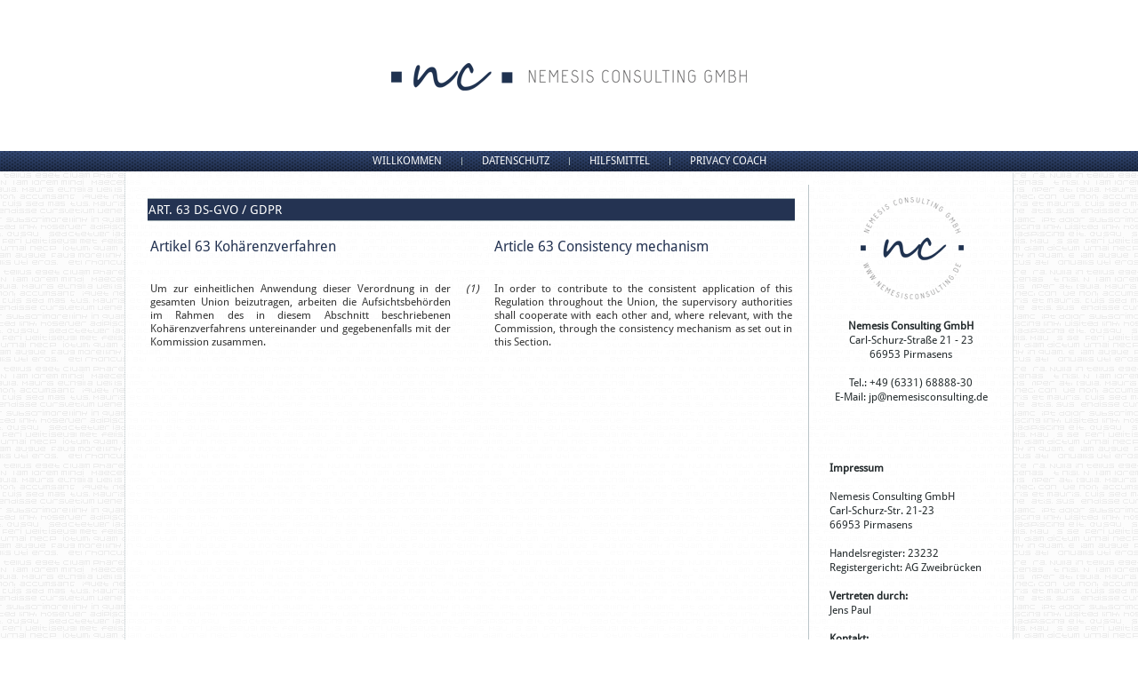

--- FILE ---
content_type: text/html; charset=UTF-8
request_url: http://www.nemesisconsulting.de/hilfsmittel/ds-gvo/ds-gvo-kapitel-7-artikel-63/
body_size: 8330
content:
<!DOCTYPE html>
<html lang="de">
<head>

  <title>Nemesis Consulting GmbH</title>

<meta charset="UTF-8" />
<meta name="viewport" content="initial-scale = 1.0, maximum-scale = 1.0, user-scalable = no, width = device-width" />
<!--[if lt IE 9]><script src="/html5.js"></script><![endif]-->

<link rel="stylesheet" href="http://www.nemesisconsulting.de/wp-content/themes/NC_20170303_1_blanko/style.css" media="screen" />
<link rel="pingback" href="http://www.nemesisconsulting.de/xmlrpc.php" />
<title>ART. 63 DS-GVO / GDPR &#8211; Nemesis Consulting GmbH</title>
<meta name='robots' content='max-image-preview:large' />

<link rel="alternate" type="application/rss+xml" title="Nemesis Consulting GmbH &raquo; Feed" href="http://www.nemesisconsulting.de/feed/" />
<link rel="alternate" type="application/rss+xml" title="Nemesis Consulting GmbH &raquo; Kommentar-Feed" href="http://www.nemesisconsulting.de/comments/feed/" />
<script type="text/javascript">
/* <![CDATA[ */
window._wpemojiSettings = {"baseUrl":"https:\/\/s.w.org\/images\/core\/emoji\/15.0.3\/72x72\/","ext":".png","svgUrl":"https:\/\/s.w.org\/images\/core\/emoji\/15.0.3\/svg\/","svgExt":".svg","source":{"concatemoji":"http:\/\/www.nemesisconsulting.de\/wp-includes\/js\/wp-emoji-release.min.js?ver=6.5.7"}};
/*! This file is auto-generated */
!function(i,n){var o,s,e;function c(e){try{var t={supportTests:e,timestamp:(new Date).valueOf()};sessionStorage.setItem(o,JSON.stringify(t))}catch(e){}}function p(e,t,n){e.clearRect(0,0,e.canvas.width,e.canvas.height),e.fillText(t,0,0);var t=new Uint32Array(e.getImageData(0,0,e.canvas.width,e.canvas.height).data),r=(e.clearRect(0,0,e.canvas.width,e.canvas.height),e.fillText(n,0,0),new Uint32Array(e.getImageData(0,0,e.canvas.width,e.canvas.height).data));return t.every(function(e,t){return e===r[t]})}function u(e,t,n){switch(t){case"flag":return n(e,"\ud83c\udff3\ufe0f\u200d\u26a7\ufe0f","\ud83c\udff3\ufe0f\u200b\u26a7\ufe0f")?!1:!n(e,"\ud83c\uddfa\ud83c\uddf3","\ud83c\uddfa\u200b\ud83c\uddf3")&&!n(e,"\ud83c\udff4\udb40\udc67\udb40\udc62\udb40\udc65\udb40\udc6e\udb40\udc67\udb40\udc7f","\ud83c\udff4\u200b\udb40\udc67\u200b\udb40\udc62\u200b\udb40\udc65\u200b\udb40\udc6e\u200b\udb40\udc67\u200b\udb40\udc7f");case"emoji":return!n(e,"\ud83d\udc26\u200d\u2b1b","\ud83d\udc26\u200b\u2b1b")}return!1}function f(e,t,n){var r="undefined"!=typeof WorkerGlobalScope&&self instanceof WorkerGlobalScope?new OffscreenCanvas(300,150):i.createElement("canvas"),a=r.getContext("2d",{willReadFrequently:!0}),o=(a.textBaseline="top",a.font="600 32px Arial",{});return e.forEach(function(e){o[e]=t(a,e,n)}),o}function t(e){var t=i.createElement("script");t.src=e,t.defer=!0,i.head.appendChild(t)}"undefined"!=typeof Promise&&(o="wpEmojiSettingsSupports",s=["flag","emoji"],n.supports={everything:!0,everythingExceptFlag:!0},e=new Promise(function(e){i.addEventListener("DOMContentLoaded",e,{once:!0})}),new Promise(function(t){var n=function(){try{var e=JSON.parse(sessionStorage.getItem(o));if("object"==typeof e&&"number"==typeof e.timestamp&&(new Date).valueOf()<e.timestamp+604800&&"object"==typeof e.supportTests)return e.supportTests}catch(e){}return null}();if(!n){if("undefined"!=typeof Worker&&"undefined"!=typeof OffscreenCanvas&&"undefined"!=typeof URL&&URL.createObjectURL&&"undefined"!=typeof Blob)try{var e="postMessage("+f.toString()+"("+[JSON.stringify(s),u.toString(),p.toString()].join(",")+"));",r=new Blob([e],{type:"text/javascript"}),a=new Worker(URL.createObjectURL(r),{name:"wpTestEmojiSupports"});return void(a.onmessage=function(e){c(n=e.data),a.terminate(),t(n)})}catch(e){}c(n=f(s,u,p))}t(n)}).then(function(e){for(var t in e)n.supports[t]=e[t],n.supports.everything=n.supports.everything&&n.supports[t],"flag"!==t&&(n.supports.everythingExceptFlag=n.supports.everythingExceptFlag&&n.supports[t]);n.supports.everythingExceptFlag=n.supports.everythingExceptFlag&&!n.supports.flag,n.DOMReady=!1,n.readyCallback=function(){n.DOMReady=!0}}).then(function(){return e}).then(function(){var e;n.supports.everything||(n.readyCallback(),(e=n.source||{}).concatemoji?t(e.concatemoji):e.wpemoji&&e.twemoji&&(t(e.twemoji),t(e.wpemoji)))}))}((window,document),window._wpemojiSettings);
/* ]]> */
</script>
<style id='wp-emoji-styles-inline-css' type='text/css'>

	img.wp-smiley, img.emoji {
		display: inline !important;
		border: none !important;
		box-shadow: none !important;
		height: 1em !important;
		width: 1em !important;
		margin: 0 0.07em !important;
		vertical-align: -0.1em !important;
		background: none !important;
		padding: 0 !important;
	}
</style>
<link rel='stylesheet' id='wp-block-library-css' href='http://www.nemesisconsulting.de/wp-includes/css/dist/block-library/style.min.css?ver=6.5.7' type='text/css' media='all' />
<style id='classic-theme-styles-inline-css' type='text/css'>
/*! This file is auto-generated */
.wp-block-button__link{color:#fff;background-color:#32373c;border-radius:9999px;box-shadow:none;text-decoration:none;padding:calc(.667em + 2px) calc(1.333em + 2px);font-size:1.125em}.wp-block-file__button{background:#32373c;color:#fff;text-decoration:none}
</style>
<style id='global-styles-inline-css' type='text/css'>
body{--wp--preset--color--black: #000000;--wp--preset--color--cyan-bluish-gray: #abb8c3;--wp--preset--color--white: #ffffff;--wp--preset--color--pale-pink: #f78da7;--wp--preset--color--vivid-red: #cf2e2e;--wp--preset--color--luminous-vivid-orange: #ff6900;--wp--preset--color--luminous-vivid-amber: #fcb900;--wp--preset--color--light-green-cyan: #7bdcb5;--wp--preset--color--vivid-green-cyan: #00d084;--wp--preset--color--pale-cyan-blue: #8ed1fc;--wp--preset--color--vivid-cyan-blue: #0693e3;--wp--preset--color--vivid-purple: #9b51e0;--wp--preset--gradient--vivid-cyan-blue-to-vivid-purple: linear-gradient(135deg,rgba(6,147,227,1) 0%,rgb(155,81,224) 100%);--wp--preset--gradient--light-green-cyan-to-vivid-green-cyan: linear-gradient(135deg,rgb(122,220,180) 0%,rgb(0,208,130) 100%);--wp--preset--gradient--luminous-vivid-amber-to-luminous-vivid-orange: linear-gradient(135deg,rgba(252,185,0,1) 0%,rgba(255,105,0,1) 100%);--wp--preset--gradient--luminous-vivid-orange-to-vivid-red: linear-gradient(135deg,rgba(255,105,0,1) 0%,rgb(207,46,46) 100%);--wp--preset--gradient--very-light-gray-to-cyan-bluish-gray: linear-gradient(135deg,rgb(238,238,238) 0%,rgb(169,184,195) 100%);--wp--preset--gradient--cool-to-warm-spectrum: linear-gradient(135deg,rgb(74,234,220) 0%,rgb(151,120,209) 20%,rgb(207,42,186) 40%,rgb(238,44,130) 60%,rgb(251,105,98) 80%,rgb(254,248,76) 100%);--wp--preset--gradient--blush-light-purple: linear-gradient(135deg,rgb(255,206,236) 0%,rgb(152,150,240) 100%);--wp--preset--gradient--blush-bordeaux: linear-gradient(135deg,rgb(254,205,165) 0%,rgb(254,45,45) 50%,rgb(107,0,62) 100%);--wp--preset--gradient--luminous-dusk: linear-gradient(135deg,rgb(255,203,112) 0%,rgb(199,81,192) 50%,rgb(65,88,208) 100%);--wp--preset--gradient--pale-ocean: linear-gradient(135deg,rgb(255,245,203) 0%,rgb(182,227,212) 50%,rgb(51,167,181) 100%);--wp--preset--gradient--electric-grass: linear-gradient(135deg,rgb(202,248,128) 0%,rgb(113,206,126) 100%);--wp--preset--gradient--midnight: linear-gradient(135deg,rgb(2,3,129) 0%,rgb(40,116,252) 100%);--wp--preset--font-size--small: 13px;--wp--preset--font-size--medium: 20px;--wp--preset--font-size--large: 36px;--wp--preset--font-size--x-large: 42px;--wp--preset--spacing--20: 0.44rem;--wp--preset--spacing--30: 0.67rem;--wp--preset--spacing--40: 1rem;--wp--preset--spacing--50: 1.5rem;--wp--preset--spacing--60: 2.25rem;--wp--preset--spacing--70: 3.38rem;--wp--preset--spacing--80: 5.06rem;--wp--preset--shadow--natural: 6px 6px 9px rgba(0, 0, 0, 0.2);--wp--preset--shadow--deep: 12px 12px 50px rgba(0, 0, 0, 0.4);--wp--preset--shadow--sharp: 6px 6px 0px rgba(0, 0, 0, 0.2);--wp--preset--shadow--outlined: 6px 6px 0px -3px rgba(255, 255, 255, 1), 6px 6px rgba(0, 0, 0, 1);--wp--preset--shadow--crisp: 6px 6px 0px rgba(0, 0, 0, 1);}:where(.is-layout-flex){gap: 0.5em;}:where(.is-layout-grid){gap: 0.5em;}body .is-layout-flex{display: flex;}body .is-layout-flex{flex-wrap: wrap;align-items: center;}body .is-layout-flex > *{margin: 0;}body .is-layout-grid{display: grid;}body .is-layout-grid > *{margin: 0;}:where(.wp-block-columns.is-layout-flex){gap: 2em;}:where(.wp-block-columns.is-layout-grid){gap: 2em;}:where(.wp-block-post-template.is-layout-flex){gap: 1.25em;}:where(.wp-block-post-template.is-layout-grid){gap: 1.25em;}.has-black-color{color: var(--wp--preset--color--black) !important;}.has-cyan-bluish-gray-color{color: var(--wp--preset--color--cyan-bluish-gray) !important;}.has-white-color{color: var(--wp--preset--color--white) !important;}.has-pale-pink-color{color: var(--wp--preset--color--pale-pink) !important;}.has-vivid-red-color{color: var(--wp--preset--color--vivid-red) !important;}.has-luminous-vivid-orange-color{color: var(--wp--preset--color--luminous-vivid-orange) !important;}.has-luminous-vivid-amber-color{color: var(--wp--preset--color--luminous-vivid-amber) !important;}.has-light-green-cyan-color{color: var(--wp--preset--color--light-green-cyan) !important;}.has-vivid-green-cyan-color{color: var(--wp--preset--color--vivid-green-cyan) !important;}.has-pale-cyan-blue-color{color: var(--wp--preset--color--pale-cyan-blue) !important;}.has-vivid-cyan-blue-color{color: var(--wp--preset--color--vivid-cyan-blue) !important;}.has-vivid-purple-color{color: var(--wp--preset--color--vivid-purple) !important;}.has-black-background-color{background-color: var(--wp--preset--color--black) !important;}.has-cyan-bluish-gray-background-color{background-color: var(--wp--preset--color--cyan-bluish-gray) !important;}.has-white-background-color{background-color: var(--wp--preset--color--white) !important;}.has-pale-pink-background-color{background-color: var(--wp--preset--color--pale-pink) !important;}.has-vivid-red-background-color{background-color: var(--wp--preset--color--vivid-red) !important;}.has-luminous-vivid-orange-background-color{background-color: var(--wp--preset--color--luminous-vivid-orange) !important;}.has-luminous-vivid-amber-background-color{background-color: var(--wp--preset--color--luminous-vivid-amber) !important;}.has-light-green-cyan-background-color{background-color: var(--wp--preset--color--light-green-cyan) !important;}.has-vivid-green-cyan-background-color{background-color: var(--wp--preset--color--vivid-green-cyan) !important;}.has-pale-cyan-blue-background-color{background-color: var(--wp--preset--color--pale-cyan-blue) !important;}.has-vivid-cyan-blue-background-color{background-color: var(--wp--preset--color--vivid-cyan-blue) !important;}.has-vivid-purple-background-color{background-color: var(--wp--preset--color--vivid-purple) !important;}.has-black-border-color{border-color: var(--wp--preset--color--black) !important;}.has-cyan-bluish-gray-border-color{border-color: var(--wp--preset--color--cyan-bluish-gray) !important;}.has-white-border-color{border-color: var(--wp--preset--color--white) !important;}.has-pale-pink-border-color{border-color: var(--wp--preset--color--pale-pink) !important;}.has-vivid-red-border-color{border-color: var(--wp--preset--color--vivid-red) !important;}.has-luminous-vivid-orange-border-color{border-color: var(--wp--preset--color--luminous-vivid-orange) !important;}.has-luminous-vivid-amber-border-color{border-color: var(--wp--preset--color--luminous-vivid-amber) !important;}.has-light-green-cyan-border-color{border-color: var(--wp--preset--color--light-green-cyan) !important;}.has-vivid-green-cyan-border-color{border-color: var(--wp--preset--color--vivid-green-cyan) !important;}.has-pale-cyan-blue-border-color{border-color: var(--wp--preset--color--pale-cyan-blue) !important;}.has-vivid-cyan-blue-border-color{border-color: var(--wp--preset--color--vivid-cyan-blue) !important;}.has-vivid-purple-border-color{border-color: var(--wp--preset--color--vivid-purple) !important;}.has-vivid-cyan-blue-to-vivid-purple-gradient-background{background: var(--wp--preset--gradient--vivid-cyan-blue-to-vivid-purple) !important;}.has-light-green-cyan-to-vivid-green-cyan-gradient-background{background: var(--wp--preset--gradient--light-green-cyan-to-vivid-green-cyan) !important;}.has-luminous-vivid-amber-to-luminous-vivid-orange-gradient-background{background: var(--wp--preset--gradient--luminous-vivid-amber-to-luminous-vivid-orange) !important;}.has-luminous-vivid-orange-to-vivid-red-gradient-background{background: var(--wp--preset--gradient--luminous-vivid-orange-to-vivid-red) !important;}.has-very-light-gray-to-cyan-bluish-gray-gradient-background{background: var(--wp--preset--gradient--very-light-gray-to-cyan-bluish-gray) !important;}.has-cool-to-warm-spectrum-gradient-background{background: var(--wp--preset--gradient--cool-to-warm-spectrum) !important;}.has-blush-light-purple-gradient-background{background: var(--wp--preset--gradient--blush-light-purple) !important;}.has-blush-bordeaux-gradient-background{background: var(--wp--preset--gradient--blush-bordeaux) !important;}.has-luminous-dusk-gradient-background{background: var(--wp--preset--gradient--luminous-dusk) !important;}.has-pale-ocean-gradient-background{background: var(--wp--preset--gradient--pale-ocean) !important;}.has-electric-grass-gradient-background{background: var(--wp--preset--gradient--electric-grass) !important;}.has-midnight-gradient-background{background: var(--wp--preset--gradient--midnight) !important;}.has-small-font-size{font-size: var(--wp--preset--font-size--small) !important;}.has-medium-font-size{font-size: var(--wp--preset--font-size--medium) !important;}.has-large-font-size{font-size: var(--wp--preset--font-size--large) !important;}.has-x-large-font-size{font-size: var(--wp--preset--font-size--x-large) !important;}
.wp-block-navigation a:where(:not(.wp-element-button)){color: inherit;}
:where(.wp-block-post-template.is-layout-flex){gap: 1.25em;}:where(.wp-block-post-template.is-layout-grid){gap: 1.25em;}
:where(.wp-block-columns.is-layout-flex){gap: 2em;}:where(.wp-block-columns.is-layout-grid){gap: 2em;}
.wp-block-pullquote{font-size: 1.5em;line-height: 1.6;}
</style>
<link rel='stylesheet' id='font-awesome-css' href='http://www.nemesisconsulting.de/wp-content/plugins/smooth-scroll-up/css/font-awesome.min.css?ver=4.6.3' type='text/css' media='all' />
<link rel='stylesheet' id='scrollup-css-css' href='http://www.nemesisconsulting.de/wp-content/plugins/smooth-scroll-up/css/scrollup.css?ver=6.5.7' type='text/css' media='all' />
<link rel='stylesheet' id='fancybox-css' href='http://www.nemesisconsulting.de/wp-content/plugins/easy-fancybox/fancybox/1.5.4/jquery.fancybox.min.css?ver=6.5.7' type='text/css' media='screen' />
<style id='fancybox-inline-css' type='text/css'>
#fancybox-outer{background:#ffffff}#fancybox-content{background:#ffffff;border-color:#ffffff;color:#000000;}#fancybox-title,#fancybox-title-float-main{color:#fff}
</style>
<!--[if lte IE 7]>
<link rel='stylesheet' id='style.ie7.css-css' href='http://www.nemesisconsulting.de/wp-content/themes/NC_20170303_1_blanko/style.ie7.css?ver=6.5.7' type='text/css' media='screen' />
<![endif]-->
<link rel='stylesheet' id='style.responsive.css-css' href='http://www.nemesisconsulting.de/wp-content/themes/NC_20170303_1_blanko/style.responsive.css?ver=6.5.7' type='text/css' media='all' />
<link rel='stylesheet' id='css-css' href='//www.nemesisconsulting.de/wp-content/uploads/omgf/css/css.css?ver=1658931422' type='text/css' media='all' />
<script type="text/javascript" src="http://www.nemesisconsulting.de/wp-content/themes/NC_20170303_1_blanko/jquery.js?ver=6.5.7" id="jquery-js"></script>
<script type="text/javascript" src="http://www.nemesisconsulting.de/wp-content/themes/NC_20170303_1_blanko/jquery-migrate-1.1.1.js?ver=6.5.7" id="jquery_migrate-js"></script>
<script type="text/javascript" src="http://www.nemesisconsulting.de/wp-content/themes/NC_20170303_1_blanko/script.js?ver=6.5.7" id="script.js-js"></script>
<script type="text/javascript" src="http://www.nemesisconsulting.de/wp-content/themes/NC_20170303_1_blanko/script.responsive.js?ver=6.5.7" id="script.responsive.js-js"></script>
<link rel="https://api.w.org/" href="http://www.nemesisconsulting.de/wp-json/" /><link rel="alternate" type="application/json" href="http://www.nemesisconsulting.de/wp-json/wp/v2/pages/803" /><link rel="EditURI" type="application/rsd+xml" title="RSD" href="http://www.nemesisconsulting.de/xmlrpc.php?rsd" />
<link rel="canonical" href="http://www.nemesisconsulting.de/hilfsmittel/ds-gvo/ds-gvo-kapitel-7-artikel-63/" />
<link rel='shortlink' href='http://www.nemesisconsulting.de/?p=803' />
<link rel="alternate" type="application/json+oembed" href="http://www.nemesisconsulting.de/wp-json/oembed/1.0/embed?url=http%3A%2F%2Fwww.nemesisconsulting.de%2Fhilfsmittel%2Fds-gvo%2Fds-gvo-kapitel-7-artikel-63%2F" />
<link rel="alternate" type="text/xml+oembed" href="http://www.nemesisconsulting.de/wp-json/oembed/1.0/embed?url=http%3A%2F%2Fwww.nemesisconsulting.de%2Fhilfsmittel%2Fds-gvo%2Fds-gvo-kapitel-7-artikel-63%2F&#038;format=xml" />
<script type="text/javascript">
(function(url){
	if(/(?:Chrome\/26\.0\.1410\.63 Safari\/537\.31|WordfenceTestMonBot)/.test(navigator.userAgent)){ return; }
	var addEvent = function(evt, handler) {
		if (window.addEventListener) {
			document.addEventListener(evt, handler, false);
		} else if (window.attachEvent) {
			document.attachEvent('on' + evt, handler);
		}
	};
	var removeEvent = function(evt, handler) {
		if (window.removeEventListener) {
			document.removeEventListener(evt, handler, false);
		} else if (window.detachEvent) {
			document.detachEvent('on' + evt, handler);
		}
	};
	var evts = 'contextmenu dblclick drag dragend dragenter dragleave dragover dragstart drop keydown keypress keyup mousedown mousemove mouseout mouseover mouseup mousewheel scroll'.split(' ');
	var logHuman = function() {
		if (window.wfLogHumanRan) { return; }
		window.wfLogHumanRan = true;
		var wfscr = document.createElement('script');
		wfscr.type = 'text/javascript';
		wfscr.async = true;
		wfscr.src = url + '&r=' + Math.random();
		(document.getElementsByTagName('head')[0]||document.getElementsByTagName('body')[0]).appendChild(wfscr);
		for (var i = 0; i < evts.length; i++) {
			removeEvent(evts[i], logHuman);
		}
	};
	for (var i = 0; i < evts.length; i++) {
		addEvent(evts[i], logHuman);
	}
})('//www.nemesisconsulting.de/?wordfence_lh=1&hid=FB2B0221DF69483B3C35C5D2EA9C5E5A');
</script><link rel="shortcut icon" href="http://www.nemesisconsulting.de/wp-content/themes/NC_20170303_1_blanko/favicon.ico" />


<link rel='home' href='https://www.nemesisconsulting.de/' /></head>
<body class="page-template-default page page-id-803 page-child parent-pageid-471">

<div id="art-main">

<header class="art-header clickable">

    <div class="art-shapes">
        <div class="art-object2076028204"></div>

            </div>






                        
                    
</header>

<nav class="art-nav">
    <div class="art-nav-inner">
    
<ul class="art-hmenu menu-3">
	<li class="menu-item-1054"><a title="Willkommen" href="http://www.nemesisconsulting.de/">Willkommen</a>
	</li>
	<li class="menu-item-400"><a title="Datenschutz" href="http://www.nemesisconsulting.de/datenschutz/">Datenschutz</a>
	<ul>
		<li class="menu-item-498"><a title="Interner und Externer Datenschutzbeauftragter" href="http://www.nemesisconsulting.de/datenschutz/interner-und-externer-datenschutzbeauftragter/">Interner und Externer Datenschutzbeauftragter</a>
		</li>
		<li class="menu-item-490"><a title="Datenschutz als Managementsystem" href="http://www.nemesisconsulting.de/datenschutz/datenschutz-als-managementsystem/">Datenschutz als Managementsystem</a>
		</li>
		<li class="menu-item-491"><a title="Die Datenschutz-Analyse" href="http://www.nemesisconsulting.de/datenschutz/datenschutz-analyse/">Die Datenschutz-Analyse</a>
		</li>
	</ul>
	</li>
	<li class="menu-item-1430"><a title="Hilfsmittel" href="http://www.nemesisconsulting.de/hilfsmittel/">Hilfsmittel</a>
	<ul>
		<li class="menu-item-492"><a title="Europäische Datenschutz-Grundverordnung (DSGVO)" href="http://www.nemesisconsulting.de/hilfsmittel/ds-gvo/">Europäische Datenschutz-Grundverordnung (DSGVO)</a>
		</li>
		<li class="menu-item-937"><a title="Bundesdatenschutzgesetz (BDSG)" href="http://www.nemesisconsulting.de/hilfsmittel/bdsg/">Bundesdatenschutzgesetz (BDSG)</a>
		</li>
		<li class="menu-item-936"><a title="Empfohlene Literatur" href="http://www.nemesisconsulting.de/hilfsmittel/literatur/">Empfohlene Literatur</a>
		</li>
	</ul>
	</li>
	<li class="menu-item-2633"><a title="Privacy Coach" href="http://www.nemesisconsulting.de/privacy-coach/">Privacy Coach</a>
	<ul>
		<li class="menu-item-2653"><a title="Privacy Coach – Podcast" href="http://www.nemesisconsulting.de/privacy-coach/privacy-coach-podcast/">Privacy Coach – Podcast</a>
		</li>
	</ul>
	</li>
</ul>
 

        </div>
    </nav><div class="art-sheet clearfix">
            <div class="art-layout-wrapper">
                <div class="art-content-layout">
                    <div class="art-content-layout-row">
                        <div class="art-layout-cell art-content">

							<article id="post-803"  class="art-post art-article  post-803 page type-page status-publish hentry" style="">
                                <div class="art-postmetadataheader"><h1 class="art-postheader entry-title">ART. 63 DS-GVO / GDPR</h1></div>                                                                <div class="art-postcontent clearfix"><table>
<tbody>
<tr>
<td style="width: 50%; text-align: justify; vertical-align: top;">
<h2>Artikel 63 Kohärenzverfahren</h2>
</td>
<td style="padding-left: 15px; padding-right: 15px; text-align: center; vertical-align: top;"></td>
<td style="width: 50%; text-align: justify; vertical-align: top;">
<h2>Article 63 Consistency mechanism</h2>
</td>
</tr>
<tr>
<td></td>
<td style="padding-left: 15px; padding-right: 15px; text-align: center; vertical-align: top; height: 10px;"></td>
<td></td>
</tr>
<tr>
<td style="width: 50%; text-align: justify; vertical-align: top;">Um zur einheitlichen Anwendung dieser Verordnung in der gesamten Union beizutragen, arbeiten die Aufsichtsbehörden im Rahmen des in diesem Abschnitt beschriebenen Kohärenzverfahrens untereinander und gegebenenfalls mit der Kommission zusammen.</td>
<td style="padding-left: 15px; padding-right: 15px; text-align: center; vertical-align: top;"><em>(1)</em></td>
<td style="width: 50%; text-align: justify; vertical-align: top;">In order to contribute to the consistent application of this Regulation throughout the Union, the supervisory authorities shall cooperate with each other and, where relevant, with the Commission, through the consistency mechanism as set out in this Section.</td>
</tr>
<tr>
<td></td>
<td style="padding-left: 15px; padding-right: 15px; text-align: center; vertical-align: top; height: 10px;"></td>
<td></td>
</tr>
</tbody>
</table>
<h2 style="text-align: left;"></h2>
<p style="padding-left: 15px;">
</div>
                                                

</article>
	
			

                        </div>
                        

<div class="art-layout-cell art-sidebar1"><div  id="text-10" class="art-block widget widget_text  clearfix">
        <div class="art-blockcontent">			<div class="textwidget"><p style="text-align: center;">&nbsp;<img width="116" height="115" style="margin-top: 1px; margin-bottom: 18px; border-top-width: 0px; border-right-width: 0px; border-bottom-width: 0px; border-left-width: 0px;" alt="" class="art-lightbox" src="https://www.nemesisconsulting.de/wp-content/uploads/2017/05/NC_Logo-quad_115x115_72.png"><br></p><p style="text-align: center;"><span style="font-weight: bold;">Nemesis Consulting GmbH</span><br></p><p style="text-align: center;">Carl-Schurz-Straße 21 - 23</p><p style="text-align: center;">66953 Pirmasens</p><p style="text-align: center;"><br></p><p style="text-align: center;">Tel.: +49 (6331) 68888-30</p><p style="text-align: center;">E-Mail: jp@nemesisconsulting.de</p><p style="text-align: center;"><br></p><p style="text-align: center;"><br></p><p style="text-align: center;"><br></p><p style="text-align: center;"><br></p><p style="text-align: left;"><span style="font-weight: bold;">Impressum</span></p><p style="text-align: left;"><span style="font-weight: bold;"><br></span></p><p style="text-align: left;">Nemesis Consulting GmbH</p><p style="text-align: left;">Carl-Schurz-Str. 21-23
</p><p style="text-align: left;">66953 Pirmasens

</p><p style="text-align: left;"><br></p><p style="text-align: left;">Handelsregister: 23232</p><p style="text-align: left;">Registergericht: AG Zweibrücken</p><p style="text-align: left;"><br></p><p style="text-align: left;"><span style="font-weight: bold;">Vertreten durch:</span>
</p><p style="text-align: left;">Jens Paul 

</p><p style="text-align: left;"><br></p><p style="text-align: left;"><span style="font-weight: bold;">Kontakt:</span>
</p><p style="text-align: left;">Telefon: +49 (6331) 68888-30&nbsp;</p><p style="text-align: left;">E-Mail: jp@nemesisconsulting.de&nbsp;</p><p style="text-align: left;"><br></p><p style="text-align: left;"><span style="font-weight: bold;">Umsatzsteuer-ID:&nbsp;</span></p><p style="text-align: left;">Umsatzsteuer-Identifikations-nummer gemäß §27 a Umsatzsteuergesetz:&nbsp;</p><p style="text-align: left;">DE197972673&nbsp;<br></p><p style="text-align: left;"><br></p><p style="text-align: left;"><span style="font-weight: bold;">Angaben zur Berufshaftpflichtversicherung:</span>&nbsp;</p><p style="text-align: left;">Name und Sitz des Versicherers:</p><p style="text-align: left;">HISCOX Insurance Company Ltd.,&nbsp;<br></p><p style="text-align: left;"><br></p><p style="text-align: left;">vertreten durch:&nbsp;exali GmbH,&nbsp;</p><p style="text-align: left;">Franz-Kobinger-Str. 9,&nbsp;</p><p style="text-align: left;">86157 Augsburg&nbsp;</p><p style="text-align: left;"><br></p><p style="text-align: left;">Geltungsraum der Versicherung:
weltweit, siehe</p><p style="text-align: left;"><a href="https://www.exali.de/siegel/Nemesis-Consulting-GmbH">Versicherungsbedingungen</a>&nbsp;<br></p><p style="text-align: left;"><br></p></div>
		</div>
</div></div>
                    </div>
                </div>
            </div>
    </div>
<footer class="art-footer">
  <div class="art-footer-inner"><div class="art-footer-text">
  
<div class="art-content-layout">
    <div class="art-content-layout-row">
    <div class="art-layout-cell" style="width: 33%">        <p>(C) 2017 Nemesis Consulting GmbH</p>
    </div><div class="art-layout-cell" style="width: 34%">        <p><a href="http://www.nemesisconsulting.de/impressum/">Impressum</a></p>
    </div><div class="art-layout-cell" style="width: 33%">        <p><a href="http://www.nemesisconsulting.de/datenschutzerklaerung/">Datenschutzerklärung</a></p>
    </div>
    </div>
</div>

  

</div>
</div>
</footer>

</div>


<div id="wp-footer">
	<script> var $nocnflct = jQuery.noConflict();
			$nocnflct(function () {
			    $nocnflct.scrollUp({
				scrollName: 'scrollUp', // Element ID
				scrollClass: 'scrollUp scrollup-link scrollup-right', // Element Class
				scrollDistance: 300, // Distance from top/bottom before showing element (px)
				scrollFrom: 'top', // top or bottom
				scrollSpeed: 300, // Speed back to top (ms )
				easingType: 'linear', // Scroll to top easing (see http://easings.net/)
				animation: 'fade', // Fade, slide, none
				animationInSpeed: 200, // Animation in speed (ms )
				animationOutSpeed: 200, // Animation out speed (ms )
				scrollText: '<id class="fa fa-arrow-circle-up fa-2x"></id>', // Text for element, can contain HTML
				scrollTitle: false, // Set a custom link title if required. Defaults to scrollText
				scrollImg: false, // Set true to use image
				activeOverlay: false, // Set CSS color to display scrollUp active point
				zIndex: 2147483647 // Z-Index for the overlay
			    });
			});</script><script type="text/javascript" src="http://www.nemesisconsulting.de/wp-content/plugins/smooth-scroll-up/js/jquery.scrollUp.min.js?ver=6.5.7" id="scrollup-js-js"></script>
<script type="text/javascript" src="http://www.nemesisconsulting.de/wp-content/plugins/easy-fancybox/fancybox/1.5.4/jquery.fancybox.min.js?ver=6.5.7" id="jquery-fancybox-js"></script>
<script type="text/javascript" id="jquery-fancybox-js-after">
/* <![CDATA[ */
var fb_timeout, fb_opts={'autoScale':true,'showCloseButton':true,'width':560,'height':340,'margin':20,'pixelRatio':'false','padding':10,'centerOnScroll':false,'enableEscapeButton':true,'speedIn':300,'speedOut':300,'overlayShow':true,'hideOnOverlayClick':true,'overlayColor':'#000','overlayOpacity':0.6,'minViewportWidth':320,'minVpHeight':320,'disableCoreLightbox':'true','enableBlockControls':'true','fancybox_openBlockControls':'true' };
if(typeof easy_fancybox_handler==='undefined'){
var easy_fancybox_handler=function(){
jQuery([".nolightbox","a.wp-block-file__button","a.pin-it-button","a[href*='pinterest.com\/pin\/create']","a[href*='facebook.com\/share']","a[href*='twitter.com\/share']"].join(',')).addClass('nofancybox');
jQuery('a.fancybox-close').on('click',function(e){e.preventDefault();jQuery.fancybox.close()});
/* IMG */
						var unlinkedImageBlocks=jQuery(".wp-block-image > img:not(.nofancybox)");
						unlinkedImageBlocks.wrap(function() {
							var href = jQuery( this ).attr( "src" );
							return "<a href='" + href + "'></a>";
						});
var fb_IMG_select=jQuery('a[href*=".jpg" i]:not(.nofancybox,li.nofancybox>a),area[href*=".jpg" i]:not(.nofancybox),a[href*=".png" i]:not(.nofancybox,li.nofancybox>a),area[href*=".png" i]:not(.nofancybox),a[href*=".webp" i]:not(.nofancybox,li.nofancybox>a),area[href*=".webp" i]:not(.nofancybox),a[href*=".jpeg" i]:not(.nofancybox,li.nofancybox>a),area[href*=".jpeg" i]:not(.nofancybox)');
fb_IMG_select.addClass('fancybox image');
var fb_IMG_sections=jQuery('.gallery,.wp-block-gallery,.tiled-gallery,.wp-block-jetpack-tiled-gallery');
fb_IMG_sections.each(function(){jQuery(this).find(fb_IMG_select).attr('rel','gallery-'+fb_IMG_sections.index(this));});
jQuery('a.fancybox,area.fancybox,.fancybox>a').each(function(){jQuery(this).fancybox(jQuery.extend(true,{},fb_opts,{'transition':'elastic','transitionIn':'elastic','transitionOut':'elastic','opacity':false,'hideOnContentClick':false,'titleShow':true,'titlePosition':'over','titleFromAlt':true,'showNavArrows':true,'enableKeyboardNav':true,'cyclic':false,'mouseWheel':'true','changeSpeed':250,'changeFade':300}))});
};};
var easy_fancybox_auto=function(){setTimeout(function(){jQuery('a#fancybox-auto,#fancybox-auto>a').first().trigger('click')},1000);};
jQuery(easy_fancybox_handler);jQuery(document).on('post-load',easy_fancybox_handler);
jQuery(easy_fancybox_auto);
/* ]]> */
</script>
<script type="text/javascript" src="http://www.nemesisconsulting.de/wp-content/plugins/easy-fancybox/vendor/jquery.easing.min.js?ver=1.4.1" id="jquery-easing-js"></script>
<script type="text/javascript" src="http://www.nemesisconsulting.de/wp-content/plugins/easy-fancybox/vendor/jquery.mousewheel.min.js?ver=3.1.13" id="jquery-mousewheel-js"></script>
	<!-- 130 queries. 0,568 seconds. -->
</div>
</body>
</html>



--- FILE ---
content_type: text/css
request_url: http://www.nemesisconsulting.de/wp-content/themes/NC_20170303_1_blanko/style.css
body_size: 9620
content:
/*
Theme Name: NC_20170303_1_blanko
Theme URI: 
Description: 
Version: NC_20170303_1_blanko
Author: 
Author URI: 
Tags: fixed-layout, responsive-layout, valid XHTML, widgets
License: GNU General Public License v2 or later
License URI: http://www.gnu.org/licenses/gpl-2.0.html
*/

#art-main
{
   background: #FFFFFF url('images/page.png') fixed;
   margin:0 auto;
   font-size: 11px;
   font-family: 'Droid Sans', Arial, 'Arial Unicode MS', Helvetica, Sans-Serif;
   font-weight: normal;
   font-style: normal;
   line-height: 150%;
   position: relative;
   width: 100%;
   min-height: 100%;
   left: 0;
   top: 0;
   cursor:default;
   overflow:hidden;
}
table, ul.art-hmenu
{
   font-size: 11px;
   font-family: 'Droid Sans', Arial, 'Arial Unicode MS', Helvetica, Sans-Serif;
   font-weight: normal;
   font-style: normal;
   line-height: 150%;
}

h1, h2, h3, h4, h5, h6, p, a, ul, ol, li
{
   margin: 0;
   padding: 0;
}

/* Reset buttons border. It's important for input and button tags. 
 * border-collapse should be separate for shadow in IE. 
 */
.art-button
{
   border: 0;
   border-collapse: separate;
   -webkit-background-origin: border !important;
   -moz-background-origin: border !important;
   background-origin: border-box !important;
   background: #679843;
   background: -webkit-linear-gradient(top, rgba(91, 135, 59, 0.5) 0, rgba(110, 163, 72, 0.5) 40%, rgba(112, 167, 73, 0.5) 50%, rgba(110, 163, 72, 0.5) 60%, rgba(91, 135, 59, 0.5) 100%) no-repeat;
   background: -moz-linear-gradient(top, rgba(91, 135, 59, 0.5) 0, rgba(110, 163, 72, 0.5) 40%, rgba(112, 167, 73, 0.5) 50%, rgba(110, 163, 72, 0.5) 60%, rgba(91, 135, 59, 0.5) 100%) no-repeat;
   background: -o-linear-gradient(top, rgba(91, 135, 59, 0.5) 0, rgba(110, 163, 72, 0.5) 40%, rgba(112, 167, 73, 0.5) 50%, rgba(110, 163, 72, 0.5) 60%, rgba(91, 135, 59, 0.5) 100%) no-repeat;
   background: -ms-linear-gradient(top, rgba(91, 135, 59, 0.5) 0, rgba(110, 163, 72, 0.5) 40%, rgba(112, 167, 73, 0.5) 50%, rgba(110, 163, 72, 0.5) 60%, rgba(91, 135, 59, 0.5) 100%) no-repeat;
   -svg-background: linear-gradient(top, rgba(91, 135, 59, 0.5) 0, rgba(110, 163, 72, 0.5) 40%, rgba(112, 167, 73, 0.5) 50%, rgba(110, 163, 72, 0.5) 60%, rgba(91, 135, 59, 0.5) 100%) no-repeat;
   background: linear-gradient(to bottom, rgba(91, 135, 59, 0.5) 0, rgba(110, 163, 72, 0.5) 40%, rgba(112, 167, 73, 0.5) 50%, rgba(110, 163, 72, 0.5) 60%, rgba(91, 135, 59, 0.5) 100%) no-repeat;
   -webkit-border-radius:5px;
   -moz-border-radius:5px;
   border-radius:5px;
   -webkit-box-shadow:1px 1px 2px 1px rgba(0, 0, 0, 0.12);
   -moz-box-shadow:1px 1px 2px 1px rgba(0, 0, 0, 0.12);
   box-shadow:1px 1px 2px 1px rgba(0, 0, 0, 0.12);
   border-width: 0;
   padding:0 5px;
   margin:0 auto;
   height:21px;
}

.art-postcontent,
.art-postheadericons,
.art-postfootericons,
.art-blockcontent,
ul.art-vmenu a 
{
   text-align: left;
}

.art-postcontent,
.art-postcontent li,
.art-postcontent table,
.art-postcontent a,
.art-postcontent a:link,
.art-postcontent a:visited,
.art-postcontent a.visited,
.art-postcontent a:hover,
.art-postcontent a.hovered
{
   font-size: 12px;
   font-family: 'Droid Sans', Arial, 'Arial Unicode MS', Helvetica, Sans-Serif;
   text-align: justify;
   line-height: 125%;
}

.art-postcontent p
{
   margin: 6px 0;
}

.art-postcontent h1, .art-postcontent h1 a, .art-postcontent h1 a:link, .art-postcontent h1 a:visited, .art-postcontent h1 a:hover,
.art-postcontent h2, .art-postcontent h2 a, .art-postcontent h2 a:link, .art-postcontent h2 a:visited, .art-postcontent h2 a:hover,
.art-postcontent h3, .art-postcontent h3 a, .art-postcontent h3 a:link, .art-postcontent h3 a:visited, .art-postcontent h3 a:hover,
.art-postcontent h4, .art-postcontent h4 a, .art-postcontent h4 a:link, .art-postcontent h4 a:visited, .art-postcontent h4 a:hover,
.art-postcontent h5, .art-postcontent h5 a, .art-postcontent h5 a:link, .art-postcontent h5 a:visited, .art-postcontent h5 a:hover,
.art-postcontent h6, .art-postcontent h6 a, .art-postcontent h6 a:link, .art-postcontent h6 a:visited, .art-postcontent h6 a:hover,
.art-blockheader .t, .art-blockheader .t a, .art-blockheader .t a:link, .art-blockheader .t a:visited, .art-blockheader .t a:hover,
.art-vmenublockheader .t, .art-vmenublockheader .t a, .art-vmenublockheader .t a:link, .art-vmenublockheader .t a:visited, .art-vmenublockheader .t a:hover,
.art-headline, .art-headline a, .art-headline a:link, .art-headline a:visited, .art-headline a:hover,
.art-slogan, .art-slogan a, .art-slogan a:link, .art-slogan a:visited, .art-slogan a:hover,
.art-postheader, .art-postheader a, .art-postheader a:link, .art-postheader a:visited, .art-postheader a:hover
{
   font-size: 20px;
   font-family: 'Droid Sans', Arial, 'Arial Unicode MS', Helvetica, Sans-Serif;
   font-weight: normal;
   font-style: normal;
   line-height: 120%;
}

.art-postcontent a, .art-postcontent a:link
{
   font-family: 'Droid Sans', Arial, 'Arial Unicode MS', Helvetica, Sans-Serif;
   text-decoration: none;
   color: #77B14E;
}

.art-postcontent a:visited, .art-postcontent a.visited
{
   font-family: 'Droid Sans', Arial, 'Arial Unicode MS', Helvetica, Sans-Serif;
   text-decoration: none;
   color: #91A0A6;
}

.art-postcontent  a:hover, .art-postcontent a.hover
{
   font-family: 'Droid Sans', Arial, 'Arial Unicode MS', Helvetica, Sans-Serif;
   text-decoration: underline;
   color: #92C6E2;
}

.art-postcontent h1
{
   color: #243352;
   margin: 12px 0;
   font-size: 20px;
   font-family: 'Droid Sans', Arial, 'Arial Unicode MS', Helvetica, Sans-Serif;
   line-height: 125%;
}

.art-blockcontent h1
{
   margin: 12px 0;
   font-size: 20px;
   font-family: 'Droid Sans', Arial, 'Arial Unicode MS', Helvetica, Sans-Serif;
   line-height: 125%;
}

.art-postcontent h1 a, .art-postcontent h1 a:link, .art-postcontent h1 a:hover, .art-postcontent h1 a:visited, .art-blockcontent h1 a, .art-blockcontent h1 a:link, .art-blockcontent h1 a:hover, .art-blockcontent h1 a:visited 
{
   font-size: 20px;
   font-family: 'Droid Sans', Arial, 'Arial Unicode MS', Helvetica, Sans-Serif;
   line-height: 125%;
}

.art-postcontent h2
{
   color: #243352;
   margin: 12px 0;
   font-size: 16px;
   font-family: 'Droid Sans', Arial, 'Arial Unicode MS', Helvetica, Sans-Serif;
   line-height: 125%;
}

.art-blockcontent h2
{
   margin: 12px 0;
   font-size: 16px;
   font-family: 'Droid Sans', Arial, 'Arial Unicode MS', Helvetica, Sans-Serif;
   line-height: 125%;
}

.art-postcontent h2 a, .art-postcontent h2 a:link, .art-postcontent h2 a:hover, .art-postcontent h2 a:visited, .art-blockcontent h2 a, .art-blockcontent h2 a:link, .art-blockcontent h2 a:hover, .art-blockcontent h2 a:visited 
{
   font-size: 16px;
   font-family: 'Droid Sans', Arial, 'Arial Unicode MS', Helvetica, Sans-Serif;
   line-height: 125%;
}

.art-postcontent h3
{
   color: #243352;
   margin: 10px 0;
   font-size: 14px;
   font-family: 'Droid Sans', Arial, 'Arial Unicode MS', Helvetica, Sans-Serif;
   line-height: 125%;
}

.art-blockcontent h3
{
   margin: 10px 0;
   font-size: 14px;
   font-family: 'Droid Sans', Arial, 'Arial Unicode MS', Helvetica, Sans-Serif;
   line-height: 125%;
}

.art-postcontent h3 a, .art-postcontent h3 a:link, .art-postcontent h3 a:hover, .art-postcontent h3 a:visited, .art-blockcontent h3 a, .art-blockcontent h3 a:link, .art-blockcontent h3 a:hover, .art-blockcontent h3 a:visited 
{
   font-size: 14px;
   font-family: 'Droid Sans', Arial, 'Arial Unicode MS', Helvetica, Sans-Serif;
   line-height: 125%;
}

.art-postcontent h4
{
   color: #242B2D;
   margin: 10px 0 0;
   font-size: 14px;
   font-family: 'Droid Sans', Arial, 'Arial Unicode MS', Helvetica, Sans-Serif;
}

.art-blockcontent h4
{
   margin: 10px 0 0;
   font-size: 14px;
   font-family: 'Droid Sans', Arial, 'Arial Unicode MS', Helvetica, Sans-Serif;
}

.art-postcontent h4 a, .art-postcontent h4 a:link, .art-postcontent h4 a:hover, .art-postcontent h4 a:visited, .art-blockcontent h4 a, .art-blockcontent h4 a:link, .art-blockcontent h4 a:hover, .art-blockcontent h4 a:visited 
{
   font-size: 14px;
   font-family: 'Droid Sans', Arial, 'Arial Unicode MS', Helvetica, Sans-Serif;
}

.art-postcontent h5
{
   color: #242B2D;
   margin: 10px 0 0;
   font-size: 13px;
   font-family: 'Droid Sans', Arial, 'Arial Unicode MS', Helvetica, Sans-Serif;
}

.art-blockcontent h5
{
   margin: 10px 0 0;
   font-size: 13px;
   font-family: 'Droid Sans', Arial, 'Arial Unicode MS', Helvetica, Sans-Serif;
}

.art-postcontent h5 a, .art-postcontent h5 a:link, .art-postcontent h5 a:hover, .art-postcontent h5 a:visited, .art-blockcontent h5 a, .art-blockcontent h5 a:link, .art-blockcontent h5 a:hover, .art-blockcontent h5 a:visited 
{
   font-size: 13px;
   font-family: 'Droid Sans', Arial, 'Arial Unicode MS', Helvetica, Sans-Serif;
}

.art-postcontent h6
{
   color: #56666C;
   margin: 10px 0 0;
   font-size: 12px;
   font-family: 'Droid Sans', Arial, 'Arial Unicode MS', Helvetica, Sans-Serif;
}

.art-blockcontent h6
{
   margin: 10px 0 0;
   font-size: 12px;
   font-family: 'Droid Sans', Arial, 'Arial Unicode MS', Helvetica, Sans-Serif;
}

.art-postcontent h6 a, .art-postcontent h6 a:link, .art-postcontent h6 a:hover, .art-postcontent h6 a:visited, .art-blockcontent h6 a, .art-blockcontent h6 a:link, .art-blockcontent h6 a:hover, .art-blockcontent h6 a:visited 
{
   font-size: 12px;
   font-family: 'Droid Sans', Arial, 'Arial Unicode MS', Helvetica, Sans-Serif;
}

header, footer, article, nav, #art-hmenu-bg, .art-sheet, .art-hmenu a, .art-vmenu a, .art-slidenavigator > a, .art-checkbox:before, .art-radiobutton:before
{
   -webkit-background-origin: border !important;
   -moz-background-origin: border !important;
   background-origin: border-box !important;
}

header, footer, article, nav, #art-hmenu-bg, .art-sheet, .art-slidenavigator > a, .art-checkbox:before, .art-radiobutton:before
{
   display: block;
   -webkit-box-sizing: border-box;
   -moz-box-sizing: border-box;
   box-sizing: border-box;
}

ul
{
   list-style-type: none;
}

ol
{
   list-style-position: inside;
}

html, body
{
   height: 100%;
}

/**
 * 2. Prevent iOS text size adjust after orientation change, without disabling
 *    user zoom.
 * https://github.com/necolas/normalize.css
 */

html {
   -ms-text-size-adjust: 100%;
   /* 2 */
    -webkit-text-size-adjust: 100%;
/* 2 */}

body
{
   padding: 0;
   margin:0;
   min-width: 1000px;
   color: #363636;
}

.art-header:before, 
#art-header-bg:before, 
.art-layout-cell:before, 
.art-layout-wrapper:before, 
.art-footer:before, 
.art-nav:before, 
#art-hmenu-bg:before, 
.art-sheet:before 
{
   width: 100%;
   content: " ";
   display: table;
   border-collapse: collapse;
   border-spacing: 0;
}

.art-header:after, 
#art-header-bg:after, 
.art-layout-cell:after, 
.art-layout-wrapper:after, 
.art-footer:after, 
.art-nav:after, 
#art-hmenu-bg:after, 
.art-sheet:after,
.cleared, .clearfix:after 
{
   clear: both;
   font: 0/0 serif;
   display: block;
   content: " ";
}

form
{
   padding: 0;
   margin: 0;
}

table.position
{
   position: relative;
   width: 100%;
   table-layout: fixed;
}

li h1, .art-postcontent li h1, .art-blockcontent li h1 
{
   margin:1px;
} 
li h2, .art-postcontent li h2, .art-blockcontent li h2 
{
   margin:1px;
} 
li h3, .art-postcontent li h3, .art-blockcontent li h3 
{
   margin:1px;
} 
li h4, .art-postcontent li h4, .art-blockcontent li h4 
{
   margin:1px;
} 
li h5, .art-postcontent li h5, .art-blockcontent li h5 
{
   margin:1px;
} 
li h6, .art-postcontent li h6, .art-blockcontent li h6 
{
   margin:1px;
} 
li p, .art-postcontent li p, .art-blockcontent li p 
{
   margin:1px;
}


.art-shapes
{
   position: absolute;
   top: 0;
   right: 0;
   bottom: 0;
   left: 0;
   overflow: hidden;
   z-index: 0;
}

.art-slider-inner {
   position: relative;
   overflow: hidden;
   width: 100%;
   height: 100%;
}

.art-slidenavigator > a {
   display: inline-block;
   vertical-align: middle;
   outline-style: none;
   font-size: 1px;
}

.art-slidenavigator > a:last-child {
   margin-right: 0 !important;
}

.art-object2076028204
{
    display: block;
    left: 50%;
    margin-left: -200px;
    position: absolute;
    top: 70px;
    width: 400px;
    height: 31px;
    background-image: url('images/object2076028204.png');
    background-position: 0 0;
    background-repeat: no-repeat;
    z-index: 4;
}

.default-responsive .art-object2076028204
{
  display: none;
}





.art-header
{
   margin:0 auto;
   background-repeat: no-repeat;
   height: 170px;
   position:relative;
   background-image: url('images/header.jpg');
   background-position: center top;
}

.custom-responsive .art-header
{
   background-image: url('images/header.jpg');
   background-position: center top;
}

.default-responsive .art-header,
.default-responsive #art-header-bg
{
   background-image: url('images/header.jpg');
   background-position: center center;
   background-size: auto;
}

.art-header-inner{
   position: relative;
   width: 1000px;
   z-index: auto !important;
   margin: 0 auto;
}

.art-header>.widget 
{
   position:absolute;
   z-index:101;
}

.art-nav
{
   background: #243352 url('images/nav.png') scroll;
   background: -webkit-linear-gradient(top, rgba(54, 78, 124, 0.18) 0, rgba(17, 24, 39, 0.11) 100%) no-repeat, url('images/nav.png'), -webkit-linear-gradient(top, #30456E 0, #172135 100%) no-repeat;
   background: -moz-linear-gradient(top, rgba(54, 78, 124, 0.18) 0, rgba(17, 24, 39, 0.11) 100%) no-repeat, url('images/nav.png'), -moz-linear-gradient(top, #30456E 0, #172135 100%) no-repeat;
   background: -o-linear-gradient(top, rgba(54, 78, 124, 0.18) 0, rgba(17, 24, 39, 0.11) 100%) no-repeat, url('images/nav.png'), -o-linear-gradient(top, #30456E 0, #172135 100%) no-repeat;
   background: -ms-linear-gradient(top, rgba(54, 78, 124, 0.18) 0, rgba(17, 24, 39, 0.11) 100%) no-repeat, url('images/nav.png'), -ms-linear-gradient(top, #30456E 0, #172135 100%) no-repeat;
   -svg-background: linear-gradient(top, rgba(54, 78, 124, 0.18) 0, rgba(17, 24, 39, 0.11) 100%) no-repeat, url('images/nav.png'), linear-gradient(top, #30456E 0, #172135 100%) no-repeat;
   background: linear-gradient(to bottom, rgba(54, 78, 124, 0.18) 0, rgba(17, 24, 39, 0.11) 100%) no-repeat, url('images/nav.png'), linear-gradient(to bottom, #30456E 0, #172135 100%) no-repeat;
   margin:0 auto;
   position: relative;
   z-index: 499;
}

ul.art-hmenu a, ul.art-hmenu a:link, ul.art-hmenu a:visited, ul.art-hmenu a:hover 
{
   outline: none;
   position: relative;
   z-index: 11;
}

ul.art-hmenu, ul.art-hmenu ul
{
   display: block;
   margin: 0;
   padding: 0;
   border: 0;
   list-style-type: none;
}

ul.art-hmenu li
{
   position: relative;
   z-index: 5;
   display: block;
   float: left;
   background: none;
   margin: 0;
   padding: 0;
   border: 0;
}

ul.art-hmenu li:hover
{
   z-index: 10000;
   white-space: normal;
}

ul.art-hmenu:after, ul.art-hmenu ul:after
{
   content: ".";
   height: 0;
   display: block;
   visibility: hidden;
   overflow: hidden;
   clear: both;
}

ul.art-hmenu, ul.art-hmenu ul 
{
   min-height: 0;
}

ul.art-hmenu 
{
   display: inline-block;
   vertical-align: bottom;
   padding-left: 10px;
   padding-right: 10px;
}

.art-nav-inner:before 
{
   content:' ';
}

.art-nav-inner{
   text-align: center;
   margin:0 auto;
}

.desktop  .art-nav-inner{
   width: 1000px;
   padding-left: 10px;
   padding-right: 10px;
}

.desktop .art-nav
{
   padding-left: 0;
   padding-right: 0;
}

.art-hmenu-extra1
{
   position: relative;
   display: block;
   float: left;
   width: auto;
   height: auto;
   background-position: center;
}

.art-hmenu-extra2
{
   position: relative;
   display: block;
   float: right;
   width: auto;
   height: auto;
   background-position: center;
}

.art-menuitemcontainer
{
   margin:0 auto;
}
ul.art-hmenu>li {
   margin-left: 1px;
}
ul.art-hmenu>li:first-child {
   margin-left: 0;
}
ul.art-hmenu>li:last-child, ul.art-hmenu>li.last-child {
   margin-right: 0;
}

ul.art-hmenu>li>a
{
   padding:0 22px;
   margin:0 auto;
   position: relative;
   display: block;
   height: 23px;
   cursor: pointer;
   text-decoration: none;
   color: #FFFFFF;
   line-height: 23px;
   text-align: center;
}

.art-hmenu>li>a, 
.art-hmenu>li>a:link, 
.art-hmenu>li>a:visited, 
.art-hmenu>li>a.active, 
.art-hmenu>li>a:hover
{
   font-size: 12px;
   font-family: 'Droid Sans', Arial, 'Arial Unicode MS', Helvetica, Sans-Serif;
   font-weight: normal;
   font-style: normal;
   text-decoration: none;
   text-transform: uppercase;
   text-align: left;
}

ul.art-hmenu>li>a.active
{
   padding:0 22px;
   margin:0 auto;
   color: #9B9B9B;
   text-decoration: none;
}

ul.art-hmenu>li>a:visited, 
ul.art-hmenu>li>a:hover, 
ul.art-hmenu>li:hover>a {
   text-decoration: none;
}

ul.art-hmenu>li>a:hover, .desktop ul.art-hmenu>li:hover>a
{
   background: #243352;
   padding:0 22px;
   margin:0 auto;
}
ul.art-hmenu>li>a:hover, 
.desktop ul.art-hmenu>li:hover>a {
   color: #AAB6BB;
   text-decoration: none;
}

ul.art-hmenu>li:before
{
   position:absolute;
   display: block;
   content:' ';
   top:0;
   left:  -1px;
   width:1px;
   height: 23px;
   background: url('images/menuseparator.png') center center no-repeat;
}
ul.art-hmenu>li:first-child:before{
   display:none;
}

ul.art-hmenu li li a
{
   background: #C6CED2;
   background: transparent;
   padding:0 8px;
   margin:0 auto;
}
ul.art-hmenu li li 
{
   float: none;
   width: auto;
   margin-top: 0;
   margin-bottom: 0;
}

.desktop ul.art-hmenu li li ul>li:first-child 
{
   margin-top: 0;
}

ul.art-hmenu li li ul>li:last-child 
{
   margin-bottom: 0;
}

.art-hmenu ul a
{
   display: block;
   white-space: nowrap;
   height: 23px;
   min-width: 7em;
   border: 0 solid transparent;
   text-align: left;
   line-height: 23px;
   color: #3C5927;
   font-size: 12px;
   font-family: 'Droid Sans', Arial, 'Arial Unicode MS', Helvetica, Sans-Serif;
   font-weight: normal;
   font-style: normal;
   text-decoration: none;
   margin:0;
}

.art-hmenu ul a:link, 
.art-hmenu ul a:visited, 
.art-hmenu ul a.active, 
.art-hmenu ul a:hover
{
   text-align: left;
   line-height: 23px;
   color: #3C5927;
   font-size: 12px;
   font-family: 'Droid Sans', Arial, 'Arial Unicode MS', Helvetica, Sans-Serif;
   font-weight: normal;
   font-style: normal;
   text-decoration: none;
   margin:0;
}

ul.art-hmenu ul li a:hover, .desktop ul.art-hmenu ul li:hover>a
{
   background: #B0BBBF;
   margin:0 auto;
}
.art-hmenu ul a:hover
{
   text-decoration: none;
   color: #141819;
}

.desktop .art-hmenu ul li:hover>a
{
   color: #141819;
}

ul.art-hmenu ul:before
{
   background: #FFFFFF;
   -webkit-box-shadow:0 0 3px 2px rgba(0, 0, 0, 0.15);
   -moz-box-shadow:0 0 3px 2px rgba(0, 0, 0, 0.15);
   box-shadow:0 0 3px 2px rgba(0, 0, 0, 0.15);
   border:1px dotted #8E9EA4;
   margin:0 auto;
   display: block;
   position: absolute;
   content: ' ';
   z-index: 1;
}
.desktop ul.art-hmenu li:hover>ul {
   visibility: visible;
   top: 100%;
}
.desktop ul.art-hmenu li li:hover>ul {
   top: 0;
   left: 100%;
}

ul.art-hmenu ul
{
   visibility: hidden;
   position: absolute;
   z-index: 10;
   left: 0;
   top: 0;
   background-image: url('images/spacer.gif');
}

.desktop ul.art-hmenu>li>ul
{
   padding: 15px 32px 32px 32px;
   margin: -10px 0 0 -30px;
}

.desktop ul.art-hmenu ul ul
{
   padding: 32px 32px 32px 12px;
   margin: -32px 0 0 -9px;
}

.desktop ul.art-hmenu ul.art-hmenu-left-to-right 
{
   right: auto;
   left: 0;
   margin: -10px 0 0 -30px;
}

.desktop ul.art-hmenu ul.art-hmenu-right-to-left 
{
   left: auto;
   right: 0;
   margin: -10px -30px 0 0;
}

.desktop ul.art-hmenu li li:hover>ul.art-hmenu-left-to-right {
   right: auto;
   left: 100%;
}
.desktop ul.art-hmenu li li:hover>ul.art-hmenu-right-to-left {
   left: auto;
   right: 100%;
}

.desktop ul.art-hmenu ul ul.art-hmenu-left-to-right
{
   right: auto;
   left: 0;
   padding: 32px 32px 32px 12px;
   margin: -32px 0 0 -9px;
}

.desktop ul.art-hmenu ul ul.art-hmenu-right-to-left
{
   left: auto;
   right: 0;
   padding: 32px 12px 32px 32px;
   margin: -32px -9px 0 0;
}

.desktop ul.art-hmenu li ul>li:first-child {
   margin-top: 0;
}
.desktop ul.art-hmenu li ul>li:last-child {
   margin-bottom: 0;
}

.desktop ul.art-hmenu ul ul:before
{
   border-radius: 0;
   top: 30px;
   bottom: 30px;
   right: 30px;
   left: 10px;
}

.desktop ul.art-hmenu>li>ul:before
{
   top: 13px;
   right: 30px;
   bottom: 30px;
   left: 30px;
}

.desktop ul.art-hmenu>li>ul.art-hmenu-left-to-right:before {
   right: 30px;
   left: 30px;
}
.desktop ul.art-hmenu>li>ul.art-hmenu-right-to-left:before {
   right: 30px;
   left: 30px;
}
.desktop ul.art-hmenu ul ul.art-hmenu-left-to-right:before {
   right: 30px;
   left: 10px;
}
.desktop ul.art-hmenu ul ul.art-hmenu-right-to-left:before {
   right: 10px;
   left: 30px;
}

.art-sheet
{
   background: #FFFFFF;
   background: rgba(255, 255, 255, 0.8);
   -webkit-border-radius:3px;
   -moz-border-radius:3px;
   border-radius:3px;
   border:1px dotted rgba(164, 177, 182, 0.8);
   border-top:none;
   border-bottom:none;
   padding:10px;
   margin:0 auto;
   position:relative;
   cursor:auto;
   width: 1000px;
   z-index: auto !important;
}

.art-layout-wrapper
{
   position: relative;
   margin: 5px auto 0 auto;
   z-index: auto !important;
}

.art-content-layout
{
   display: table;
   width: 100%;
   table-layout: fixed;
}

.art-content-layout-row 
{
   display: table-row;
}

.art-layout-cell
{
   -webkit-box-sizing: border-box;
   -moz-box-sizing: border-box;
   box-sizing: border-box;
   display: table-cell;
   vertical-align: top;
}

/* need only for content layout in post content */ 
.art-postcontent .art-content-layout
{
   border-collapse: collapse;
}

.art-breadcrumbs
{
   margin:0 auto;
}

a.art-button,
a.art-button:link,
a:link.art-button:link,
body a.art-button:link,
a.art-button:visited,
body a.art-button:visited,
input.art-button,
button.art-button
{
   text-decoration: none;
   font-size: 12px;
   font-family: 'Droid Sans', Arial, 'Arial Unicode MS', Helvetica, Sans-Serif;
   font-weight: normal;
   font-style: normal;
   position:relative;
   display: inline-block;
   vertical-align: middle;
   white-space: nowrap;
   text-align: center;
   color: #1E2325;
   margin: 0 5px 0 0 !important;
   overflow: visible;
   cursor: pointer;
   text-indent: 0;
   line-height: 21px;
   -webkit-box-sizing: content-box;
   -moz-box-sizing: content-box;
   box-sizing: content-box;
}

.art-button img
{
   margin: 0;
   vertical-align: middle;
}

.firefox2 .art-button
{
   display: block;
   float: left;
}

input, select, textarea, a.art-search-button span
{
   vertical-align: middle;
   font-size: 12px;
   font-family: 'Droid Sans', Arial, 'Arial Unicode MS', Helvetica, Sans-Serif;
   font-weight: normal;
   font-style: normal;
}

.art-block select 
{
   width:96%;
}

input.art-button
{
   float: none !important;
   -webkit-appearance: none;
}

.art-button.active, .art-button.active:hover
{
   background: #1A4861;
   background: -webkit-linear-gradient(top, rgba(19, 54, 73, 0.2) 0, rgba(29, 81, 109, 0.2) 40%, rgba(30, 84, 113, 0.2) 50%, rgba(29, 81, 109, 0.2) 60%, rgba(19, 54, 73, 0.2) 100%) no-repeat;
   background: -moz-linear-gradient(top, rgba(19, 54, 73, 0.2) 0, rgba(29, 81, 109, 0.2) 40%, rgba(30, 84, 113, 0.2) 50%, rgba(29, 81, 109, 0.2) 60%, rgba(19, 54, 73, 0.2) 100%) no-repeat;
   background: -o-linear-gradient(top, rgba(19, 54, 73, 0.2) 0, rgba(29, 81, 109, 0.2) 40%, rgba(30, 84, 113, 0.2) 50%, rgba(29, 81, 109, 0.2) 60%, rgba(19, 54, 73, 0.2) 100%) no-repeat;
   background: -ms-linear-gradient(top, rgba(19, 54, 73, 0.2) 0, rgba(29, 81, 109, 0.2) 40%, rgba(30, 84, 113, 0.2) 50%, rgba(29, 81, 109, 0.2) 60%, rgba(19, 54, 73, 0.2) 100%) no-repeat;
   -svg-background: linear-gradient(top, rgba(19, 54, 73, 0.2) 0, rgba(29, 81, 109, 0.2) 40%, rgba(30, 84, 113, 0.2) 50%, rgba(29, 81, 109, 0.2) 60%, rgba(19, 54, 73, 0.2) 100%) no-repeat;
   background: linear-gradient(to bottom, rgba(19, 54, 73, 0.2) 0, rgba(29, 81, 109, 0.2) 40%, rgba(30, 84, 113, 0.2) 50%, rgba(29, 81, 109, 0.2) 60%, rgba(19, 54, 73, 0.2) 100%) no-repeat;
   -webkit-border-radius:5px;
   -moz-border-radius:5px;
   border-radius:5px;
   -webkit-box-shadow:1px 1px 2px 1px rgba(0, 0, 0, 0.05);
   -moz-box-shadow:1px 1px 2px 1px rgba(0, 0, 0, 0.05);
   box-shadow:1px 1px 2px 1px rgba(0, 0, 0, 0.05);
   border-width: 0;
   padding:0 5px;
   margin:0 auto;
}
.art-button.active, .art-button.active:hover {
   color: #2B3336 !important;
}

.art-button.hover, .art-button:hover
{
   -webkit-border-radius:5px;
   -moz-border-radius:5px;
   border-radius:5px;
   border-width: 0;
   padding:0 5px;
   margin:0 auto;
}
.art-button.hover, .art-button:hover {
   color: #1B4B65 !important;
}

input[type="text"], input[type="password"], input[type="email"], input[type="url"], input[type="color"], input[type="date"], input[type="datetime"], input[type="datetime-local"], input[type="month"], input[type="number"], input[type="range"], input[type="tel"], input[type="time"], input[type="week"], textarea
{
   background: #FFFFFF;
   -webkit-border-radius:6px;
   -moz-border-radius:6px;
   border-radius:6px;
   border:1px solid #A4B1B6;
   margin:0 auto;
}
input[type="text"], input[type="password"], input[type="email"], input[type="url"], input[type="color"], input[type="date"], input[type="datetime"], input[type="datetime-local"], input[type="month"], input[type="number"], input[type="range"], input[type="tel"], input[type="time"], input[type="week"], textarea
{
   width: 100%;
   padding: 10px 0;
   color: #242B2D !important;
   font-size: 12px;
   font-family: 'Droid Sans', Arial, 'Arial Unicode MS', Helvetica, Sans-Serif;
   font-weight: normal;
   font-style: normal;
   text-shadow: none;
}
input.art-error, textarea.art-error
{
   background: #FFFFFF;
   background: -webkit-linear-gradient(top, #B8C2C6 0, #D7DDDF 50%, #B0BBBF 50%, #CCD3D6 100%) no-repeat;
   background: -moz-linear-gradient(top, #B8C2C6 0, #D7DDDF 50%, #B0BBBF 50%, #CCD3D6 100%) no-repeat;
   background: -o-linear-gradient(top, #B8C2C6 0, #D7DDDF 50%, #B0BBBF 50%, #CCD3D6 100%) no-repeat;
   background: -ms-linear-gradient(top, #B8C2C6 0, #D7DDDF 50%, #B0BBBF 50%, #CCD3D6 100%) no-repeat;
   -svg-background: linear-gradient(top, #B8C2C6 0, #D7DDDF 50%, #B0BBBF 50%, #CCD3D6 100%) no-repeat;
   background: linear-gradient(to bottom, #B8C2C6 0, #D7DDDF 50%, #B0BBBF 50%, #CCD3D6 100%) no-repeat;
   border:1px solid #E2341D;
   margin:0 auto;
}
input.art-error, textarea.art-error {
   color: #242B2D !important;
   font-size: 12px;
   font-family: 'Droid Sans', Arial, 'Arial Unicode MS', Helvetica, Sans-Serif;
   font-weight: normal;
   font-style: normal;
}
form.art-search input[type="text"]
{
   background: #FFFFFF;
   -webkit-border-radius:6px;
   -moz-border-radius:6px;
   border-radius:6px;
   border:1px solid #A4B1B6;
   margin:0 auto;
   width: 100%;
   padding: 10px 0;
   -webkit-box-sizing: border-box;
   -moz-box-sizing: border-box;
   box-sizing: border-box;
   color: #242B2D !important;
   font-size: 13px;
   font-family: 'Droid Sans', Arial, 'Arial Unicode MS', Helvetica, Sans-Serif;
   font-weight: normal;
   font-style: normal;
}
form.art-search 
{
   background-image: none;
   border: 0;
   display:block;
   position:relative;
   top:0;
   padding:0;
   margin:5px;
   left:0;
   line-height: 0;
}

form.art-search input, a.art-search-button
{
   -webkit-appearance: none;
   top:0;
   right:0;
}

form.art-search>input, a.art-search-button{
   bottom:0;
   left:0;
   vertical-align: middle;
}

form.art-search input[type="submit"], input.art-search-button, a.art-search-button
{
   border-radius: 0;
   margin:0 auto;
}
form.art-search input[type="submit"], input.art-search-button, a.art-search-button {
   position:absolute;
   left:auto;
   display:block;
   border:none;
   background:url('images/searchicon.png') center center no-repeat;
   width:24px;
   height: 100%;
   padding:0;
   color: #DADFE1 !important;
   cursor: pointer;
}

a.art-search-button span.art-search-button-text {
   display: none;
}

label.art-checkbox:before
{
   background: #FFFFFF;
   background: -webkit-linear-gradient(top, #F4F5F6 0, #F4F5F6 50%, #F1F3F4 60%, #D2D8DB 100%) no-repeat;
   background: -moz-linear-gradient(top, #F4F5F6 0, #F4F5F6 50%, #F1F3F4 60%, #D2D8DB 100%) no-repeat;
   background: -o-linear-gradient(top, #F4F5F6 0, #F4F5F6 50%, #F1F3F4 60%, #D2D8DB 100%) no-repeat;
   background: -ms-linear-gradient(top, #F4F5F6 0, #F4F5F6 50%, #F1F3F4 60%, #D2D8DB 100%) no-repeat;
   -svg-background: linear-gradient(top, #F4F5F6 0, #F4F5F6 50%, #F1F3F4 60%, #D2D8DB 100%) no-repeat;
   background: linear-gradient(to bottom, #F4F5F6 0, #F4F5F6 50%, #F1F3F4 60%, #D2D8DB 100%) no-repeat;
   -webkit-border-radius:6px;
   -moz-border-radius:6px;
   border-radius:6px;
   border:1px solid #A4B1B6;
   margin:0 auto;
   width:20px;
   height:20px;
}
label.art-checkbox
{
   cursor: pointer;
   font-size: 13px;
   font-family: 'Droid Sans', Arial, 'Arial Unicode MS', Helvetica, Sans-Serif;
   font-weight: normal;
   font-style: normal;
   line-height: 20px;
   display: inline-block;
   color: #242B2D !important;
}

.art-checkbox>input[type="checkbox"]
{
   margin: 0 5px 0 0;
}

label.art-checkbox.active:before
{
   background: #56A7D2;
   background: -webkit-linear-gradient(top, #66AFD6 0, #66AFD6 50%, #62ADD5 60%, #429CCD 100%) no-repeat;
   background: -moz-linear-gradient(top, #66AFD6 0, #66AFD6 50%, #62ADD5 60%, #429CCD 100%) no-repeat;
   background: -o-linear-gradient(top, #66AFD6 0, #66AFD6 50%, #62ADD5 60%, #429CCD 100%) no-repeat;
   background: -ms-linear-gradient(top, #66AFD6 0, #66AFD6 50%, #62ADD5 60%, #429CCD 100%) no-repeat;
   -svg-background: linear-gradient(top, #66AFD6 0, #66AFD6 50%, #62ADD5 60%, #429CCD 100%) no-repeat;
   background: linear-gradient(to bottom, #66AFD6 0, #66AFD6 50%, #62ADD5 60%, #429CCD 100%) no-repeat;
   -webkit-border-radius:6px;
   -moz-border-radius:6px;
   border-radius:6px;
   border:1px solid #8E9EA4;
   margin:0 auto;
   width:20px;
   height:20px;
   display: inline-block;
}

label.art-checkbox.hovered:before
{
   background: #56A7D2;
   background: -webkit-linear-gradient(top, #66AFD6 0, #66AFD6 50%, #62ADD5 60%, #429CCD 100%) no-repeat;
   background: -moz-linear-gradient(top, #66AFD6 0, #66AFD6 50%, #62ADD5 60%, #429CCD 100%) no-repeat;
   background: -o-linear-gradient(top, #66AFD6 0, #66AFD6 50%, #62ADD5 60%, #429CCD 100%) no-repeat;
   background: -ms-linear-gradient(top, #66AFD6 0, #66AFD6 50%, #62ADD5 60%, #429CCD 100%) no-repeat;
   -svg-background: linear-gradient(top, #66AFD6 0, #66AFD6 50%, #62ADD5 60%, #429CCD 100%) no-repeat;
   background: linear-gradient(to bottom, #66AFD6 0, #66AFD6 50%, #62ADD5 60%, #429CCD 100%) no-repeat;
   -webkit-border-radius:6px;
   -moz-border-radius:6px;
   border-radius:6px;
   border:1px solid #328DBD;
   margin:0 auto;
   width:20px;
   height:20px;
   display: inline-block;
}

label.art-radiobutton:before
{
   background: #FFFFFF;
   background: -webkit-linear-gradient(top, #F4F5F6 0, #F4F5F6 50%, #F1F3F4 60%, #D2D8DB 100%) no-repeat;
   background: -moz-linear-gradient(top, #F4F5F6 0, #F4F5F6 50%, #F1F3F4 60%, #D2D8DB 100%) no-repeat;
   background: -o-linear-gradient(top, #F4F5F6 0, #F4F5F6 50%, #F1F3F4 60%, #D2D8DB 100%) no-repeat;
   background: -ms-linear-gradient(top, #F4F5F6 0, #F4F5F6 50%, #F1F3F4 60%, #D2D8DB 100%) no-repeat;
   -svg-background: linear-gradient(top, #F4F5F6 0, #F4F5F6 50%, #F1F3F4 60%, #D2D8DB 100%) no-repeat;
   background: linear-gradient(to bottom, #F4F5F6 0, #F4F5F6 50%, #F1F3F4 60%, #D2D8DB 100%) no-repeat;
   -webkit-border-radius:10px;
   -moz-border-radius:10px;
   border-radius:10px;
   border:1px solid #A4B1B6;
   margin:0 auto;
   width:20px;
   height:20px;
}
label.art-radiobutton
{
   cursor: pointer;
   font-size: 13px;
   font-family: 'Droid Sans', Arial, 'Arial Unicode MS', Helvetica, Sans-Serif;
   font-weight: normal;
   font-style: normal;
   line-height: 20px;
   display: inline-block;
   color: #242B2D !important;
}

.art-radiobutton>input[type="radio"]
{
   vertical-align: baseline;
   margin: 0 5px 0 0;
}

label.art-radiobutton.active:before
{
   background: #56A7D2;
   background: -webkit-linear-gradient(top, #66AFD6 0, #66AFD6 50%, #62ADD5 60%, #429CCD 100%) no-repeat;
   background: -moz-linear-gradient(top, #66AFD6 0, #66AFD6 50%, #62ADD5 60%, #429CCD 100%) no-repeat;
   background: -o-linear-gradient(top, #66AFD6 0, #66AFD6 50%, #62ADD5 60%, #429CCD 100%) no-repeat;
   background: -ms-linear-gradient(top, #66AFD6 0, #66AFD6 50%, #62ADD5 60%, #429CCD 100%) no-repeat;
   -svg-background: linear-gradient(top, #66AFD6 0, #66AFD6 50%, #62ADD5 60%, #429CCD 100%) no-repeat;
   background: linear-gradient(to bottom, #66AFD6 0, #66AFD6 50%, #62ADD5 60%, #429CCD 100%) no-repeat;
   -webkit-border-radius:10px;
   -moz-border-radius:10px;
   border-radius:10px;
   border:1px solid #8E9EA4;
   margin:0 auto;
   width:20px;
   height:20px;
   display: inline-block;
}

label.art-radiobutton.hovered:before
{
   background: #56A7D2;
   background: -webkit-linear-gradient(top, #66AFD6 0, #66AFD6 50%, #62ADD5 60%, #429CCD 100%) no-repeat;
   background: -moz-linear-gradient(top, #66AFD6 0, #66AFD6 50%, #62ADD5 60%, #429CCD 100%) no-repeat;
   background: -o-linear-gradient(top, #66AFD6 0, #66AFD6 50%, #62ADD5 60%, #429CCD 100%) no-repeat;
   background: -ms-linear-gradient(top, #66AFD6 0, #66AFD6 50%, #62ADD5 60%, #429CCD 100%) no-repeat;
   -svg-background: linear-gradient(top, #66AFD6 0, #66AFD6 50%, #62ADD5 60%, #429CCD 100%) no-repeat;
   background: linear-gradient(to bottom, #66AFD6 0, #66AFD6 50%, #62ADD5 60%, #429CCD 100%) no-repeat;
   -webkit-border-radius:10px;
   -moz-border-radius:10px;
   border-radius:10px;
   border:1px solid #328DBD;
   margin:0 auto;
   width:20px;
   height:20px;
   display: inline-block;
}

.art-comments
{
   border-top:1px solid #BBC5C9;
   margin:0 auto;
   margin-top: 25px;
}

.art-comments h2
{
   color: #242B2D;
}

.art-comment-inner
{
   background: #EEF0F1;
   background: transparent;
   padding:10px;
   margin:0 auto;
   margin-left: 82px;
}
.art-comment-avatar 
{
   float:left;
   width:80px;
   height:80px;
   padding:1px;
   background:#fff;
   border:none;
}

.art-comment-avatar>img
{
   margin:0 !important;
   border:none !important;
}

.art-comment-content
{
   padding:10px 0;
   color: #242B2D;
   font-family: 'Droid Sans', Arial, 'Arial Unicode MS', Helvetica, Sans-Serif;
}

.art-comment
{
   margin-top: 8px;
}

#comment-list>li:first-child>.art-comment
{
   margin-top: 0;
}

.art-comment-header
{
   color: #242B2D;
   font-family: 'Droid Sans', Arial, 'Arial Unicode MS', Helvetica, Sans-Serif;
}

.art-comment-header a, 
.art-comment-header a:link, 
.art-comment-header a:visited,
.art-comment-header a.visited,
.art-comment-header a:hover,
.art-comment-header a.hovered
{
   font-family: 'Droid Sans', Arial, 'Arial Unicode MS', Helvetica, Sans-Serif;
}

.art-comment-header a, .art-comment-header a:link
{
   font-family: 'Droid Sans', Arial, 'Arial Unicode MS', Helvetica, Sans-Serif;
   color: #3C5927;
}

.art-comment-header a:visited, .art-comment-header a.visited
{
   font-family: 'Droid Sans', Arial, 'Arial Unicode MS', Helvetica, Sans-Serif;
   color: #4B585D;
}

.art-comment-header a:hover,  .art-comment-header a.hovered
{
   font-family: 'Droid Sans', Arial, 'Arial Unicode MS', Helvetica, Sans-Serif;
   color: #429CCD;
}

.art-comment-content a, 
.art-comment-content a:link, 
.art-comment-content a:visited,
.art-comment-content a.visited,
.art-comment-content a:hover,
.art-comment-content a.hovered
{
   font-family: 'Droid Sans', Arial, 'Arial Unicode MS', Helvetica, Sans-Serif;
}

.art-comment-content a, .art-comment-content a:link
{
   font-family: 'Droid Sans', Arial, 'Arial Unicode MS', Helvetica, Sans-Serif;
   color: #3C5927;
}

.art-comment-content a:visited, .art-comment-content a.visited
{
   font-family: 'Droid Sans', Arial, 'Arial Unicode MS', Helvetica, Sans-Serif;
   color: #4B585D;
}

.art-comment-content a:hover,  .art-comment-content a.hovered
{
   font-family: 'Droid Sans', Arial, 'Arial Unicode MS', Helvetica, Sans-Serif;
   color: #429CCD;
}

.art-pager
{
   background: #E4EFDC;
   background: transparent;
   border:1px dotted transparent;
   padding:5px;
   margin:2px;
   text-align:left;
}

.art-pager>*:last-child
{
   margin-right:0 !important;
}

.art-pager>span {
   cursor:default;
}

.art-pager>*
{
   background: #D1E5C3;
   background: transparent;
   padding:5px;
   margin:0 7px 0 auto;
   line-height: normal;
   position:relative;
   display:inline-block;
   margin-left: 0;
}

.art-pager a:link,
.art-pager a:visited,
.art-pager .active
{
   line-height: normal;
   font-family: 'Droid Sans', Arial, 'Arial Unicode MS', Helvetica, Sans-Serif;
   text-decoration: none;
   color: #242B2D
;
}

.art-pager .active
{
   background: #85B95F;
   background: transparent;
   padding:5px;
   margin:0 7px 0 auto;
   color: #242B2D
;
}

.art-pager .more
{
   background: #D1E5C3;
   background: transparent;
   margin:0 7px 0 auto;
}
.art-pager a.more:link,
.art-pager a.more:visited
{
   color: #242B2D
;
}
.art-pager a:hover
{
   background: #A5CC8A;
   padding:5px;
   margin:0 7px 0 auto;
}
.art-pager  a:hover,
.art-pager  a.more:hover
{
   color: #121517
;
}
.art-pager>*:after
{
   margin:0 0 0 auto;
   display:inline-block;
   position:absolute;
   content: ' ';
   top:0;
   width:0;
   height:100%;
   border-right:1px dashed #85B95F;
   right: -4px;
   text-decoration:none;
}

.art-pager>*:last-child:after{
   display:none;
}

.art-commentsform
{
   background: #E3E7E8;
   background: transparent;
   -webkit-border-radius:2px;
   -moz-border-radius:2px;
   border-radius:2px;
   border:1px dotted #BBC5C9;
   padding:7px;
   margin:0 auto;
   margin-top:25px;
   color: #242B2D;
}

.art-commentsform h2{
   padding-bottom:10px;
   margin: 0;
   color: #242B2D;
}

.art-commentsform label {
   display: inline-block;
   line-height: 25px;
}

.art-commentsform input:not([type=submit]), .art-commentsform textarea {
   box-sizing: border-box;
   -moz-box-sizing: border-box;
   -webkit-box-sizing: border-box;
   width:100%;
   max-width:100%;
}

.art-commentsform .form-submit
{
   margin-top: 0;
}
.art-block
{
   padding:3px;
   margin:10px;
}
div.art-block img
{
   margin: 12px;
}

.art-blockcontent
{
   margin:0 auto;
   color: #242B2D;
   font-size: 12px;
   font-family: 'Droid Sans', Arial, 'Arial Unicode MS', Helvetica, Sans-Serif;
}
.art-blockcontent table,
.art-blockcontent li, 
.art-blockcontent a,
.art-blockcontent a:link,
.art-blockcontent a:visited,
.art-blockcontent a:hover
{
   color: #242B2D;
   font-size: 12px;
   font-family: 'Droid Sans', Arial, 'Arial Unicode MS', Helvetica, Sans-Serif;
}

.art-blockcontent p
{
   margin: 0 0 0 10px;
}

.art-blockcontent a, .art-blockcontent a:link
{
   color: #3696C9;
   font-family: 'Droid Sans', Arial, 'Arial Unicode MS', Helvetica, Sans-Serif;
}

.art-blockcontent a:visited, .art-blockcontent a.visited
{
   color: #B0BBBF;
   font-family: 'Droid Sans', Arial, 'Arial Unicode MS', Helvetica, Sans-Serif;
   text-decoration: underline;
}

.art-blockcontent a:hover, .art-blockcontent a.hover
{
   color: #8EC4E1;
   font-family: 'Droid Sans', Arial, 'Arial Unicode MS', Helvetica, Sans-Serif;
   text-decoration: none;
}
.art-block ul>li:before
{
   content:url('images/blockbullets.png');
   margin-right:6px;
   bottom: 2px;
   position:relative;
   display:inline-block;
   vertical-align:middle;
   font-size:0;
   line-height:0;
   margin-left: -15px;
}
.opera .art-block ul>li:before
{
   /* Vertical-align:middle in Opera doesn't need additional offset */
    bottom: 0;
}

.art-block li
{
   font-size: 13px;
   font-family: 'Droid Sans', Arial, 'Arial Unicode MS', Helvetica, Sans-Serif;
   line-height: 150%;
   color: #121517;
   margin: 5px 0 0 10px;
}

.art-block ul>li, .art-block ol
{
   padding: 0;
}

.art-block ul>li
{
   padding-left: 15px;
}

.art-post
{
   background: #DADFE1;
   background: transparent;
   padding:5px;
   margin:10px;
}
a img
{
   border: 0;
}

.art-article img, img.art-article, .art-block img, .art-footer-text img
{
   border: 1px dotted #8E9EA4;
   margin: 20px 20px 20px 20px;
}

.art-metadata-icons img
{
   border: none;
   vertical-align: middle;
   margin: 2px;
}

.art-article table, table.art-article
{
   border-collapse: collapse;
   margin: 1px;
}

.art-post .art-content-layout-br
{
   height: 0;
}

.art-article th, .art-article td
{
   padding: 2px;
   vertical-align: top;
   text-align: left;
}

.art-article th
{
   text-align: center;
   vertical-align: middle;
   padding: 7px;
}

pre
{
   overflow: auto;
   padding: 0.1em;
}

.preview-cms-logo
{
   border: 0;
   margin: 1em 1em 0 0;
   float: left;
}

.image-caption-wrapper
{
   padding: 20px 20px 20px 20px;
   -webkit-box-sizing: border-box;
   -moz-box-sizing: border-box;
   box-sizing: border-box;
}

.image-caption-wrapper img
{
   margin: 0 !important;
   -webkit-box-sizing: border-box;
   -moz-box-sizing: border-box;
   box-sizing: border-box;
}

.image-caption-wrapper div.art-collage
{
   margin: 0 !important;
   -webkit-box-sizing: border-box;
   -moz-box-sizing: border-box;
   box-sizing: border-box;
}

.image-caption-wrapper p
{
   font-size: 80%;
   text-align: right;
   margin: 0;
}

.art-postmetadataheader
{
   background: #243352;
   border:1px solid #A4B1B6;
   border-left:none;
   border-right:none;
   margin:0 auto;
   position:relative;
   z-index:1;
   padding: 1px;
   margin-bottom: 5px;
}

.art-postheader
{
   color: #FFFFFF;
   margin: 3px 0;
   font-size: 14px;
   font-family: 'Droid Sans', Arial, 'Arial Unicode MS', Helvetica, Sans-Serif;
   font-weight: normal;
   font-style: normal;
   text-transform: uppercase;
}

.art-postheader a, 
.art-postheader a:link, 
.art-postheader a:visited,
.art-postheader a.visited,
.art-postheader a:hover,
.art-postheader a.hovered
{
   font-size: 14px;
   font-family: 'Droid Sans', Arial, 'Arial Unicode MS', Helvetica, Sans-Serif;
   font-weight: normal;
   font-style: normal;
   text-transform: uppercase;
}

.art-postheader a, .art-postheader a:link
{
   font-family: 'Droid Sans', Arial, 'Arial Unicode MS', Helvetica, Sans-Serif;
   text-decoration: none;
   text-align: left;
   color: #FFFFFF;
}

.art-postheader a:visited, .art-postheader a.visited
{
   font-family: 'Droid Sans', Arial, 'Arial Unicode MS', Helvetica, Sans-Serif;
   text-decoration: none;
   color: #C1CACD;
}

.art-postheader a:hover,  .art-postheader a.hovered
{
   font-family: 'Droid Sans', Arial, 'Arial Unicode MS', Helvetica, Sans-Serif;
   text-decoration: underline;
   color: #A6D1E7;
}

.art-postheadericons,
.art-postheadericons a,
.art-postheadericons a:link,
.art-postheadericons a:visited,
.art-postheadericons a:hover
{
   font-family: 'Droid Sans', Arial, 'Arial Unicode MS', Helvetica, Sans-Serif;
   font-weight: normal;
   font-style: italic;
   color: #FFFFFF;
}

.art-postheadericons
{
   padding: 1px;
}

.art-postheadericons a, .art-postheadericons a:link
{
   font-family: 'Droid Sans', Arial, 'Arial Unicode MS', Helvetica, Sans-Serif;
   font-weight: normal;
   font-style: italic;
   color: #191D1F;
}

.art-postheadericons a:visited, .art-postheadericons a.visited
{
   font-family: 'Droid Sans', Arial, 'Arial Unicode MS', Helvetica, Sans-Serif;
   text-decoration: underline;
   color: #4F5E63;
}

.art-postheadericons a:hover, .art-postheadericons a.hover
{
   font-family: 'Droid Sans', Arial, 'Arial Unicode MS', Helvetica, Sans-Serif;
   text-decoration: none;
   color: #318AB9;
}

.art-postdateicon:before
{
   content:url('images/postdateicon.png');
   margin-right:6px;
   position:relative;
   display:inline-block;
   vertical-align:middle;
   font-size:0;
   line-height:0;
   bottom: auto;
}
.opera .art-postdateicon:before
{
   /* Vertical-align:middle in Opera doesn't need additional offset */
    bottom: 0;
}

.art-postcontent ul>li:before,  .art-post ul>li:before,  .art-textblock ul>li:before
{
   content:url('images/postbullets.png');
   margin-right:6px;
   bottom: 2px;
   position:relative;
   display:inline-block;
   vertical-align:middle;
   font-size:0;
   line-height:0;
}
.opera .art-postcontent ul>li:before, .opera   .art-post ul>li:before, .opera   .art-textblock ul>li:before
{
   /* Vertical-align:middle in Opera doesn't need additional offset */
    bottom: 0;
}

.art-postcontent li, .art-post li, .art-textblock li
{
   font-family: 'Droid Sans', Arial, 'Arial Unicode MS', Helvetica, Sans-Serif;
   line-height: 150%;
   color: #394347;
   margin: 5px 0 0 7px;
}

.art-postcontent ul>li, .art-post ul>li, .art-textblock ul>li, .art-postcontent ol, .art-post ol, .art-textblock ol
{
   padding: 0;
}

.art-postcontent ul>li, .art-post ul>li, .art-textblock ul>li
{
   padding-left: 13px;
}

.art-postcontent ul>li:before,  .art-post ul>li:before,  .art-textblock ul>li:before
{
   margin-left: -13px;
}

.art-postcontent ol, .art-post ol, .art-textblock ol, .art-postcontent ul, .art-post ul, .art-textblock ul
{
   margin: 1em 0 1em 7px;
}

.art-postcontent li ol, .art-post li ol, .art-textblock li ol, .art-postcontent li ul, .art-post li ul, .art-textblock li ul
{
   margin: 0.5em 0 0.5em 7px;
}

.art-postcontent li, .art-post li, .art-textblock li
{
   margin: 5px 0 0 0;
}

.art-postcontent ol>li, .art-post ol>li, .art-textblock ol>li
{
   /* overrides overflow for "ul li" and sets the default value */
  overflow: visible;
}

.art-postcontent ul>li, .art-post ul>li, .art-textblock ul>li
{
   /* makes "ul li" not to align behind the image if they are in the same line */
  overflow-x: visible;
   overflow-y: hidden;
}

blockquote
{
   background: #E3E7E8 url('images/postquote.png') no-repeat scroll;
   padding:12px 12px 12px 49px;
   margin:15px 20px;
   color: #07151C;
   font-family: 'Droid Sans', Arial, 'Arial Unicode MS', Helvetica, Sans-Serif;
   font-weight: normal;
   font-style: italic;
   /* makes block not to align behind the image if they are in the same line */
  overflow: auto;
   clear:both;
}
blockquote a, .art-postcontent blockquote a, .art-blockcontent blockquote a, .art-footer-text blockquote a,
blockquote a:link, .art-postcontent blockquote a:link, .art-blockcontent blockquote a:link, .art-footer-text blockquote a:link,
blockquote a:visited, .art-postcontent blockquote a:visited, .art-blockcontent blockquote a:visited, .art-footer-text blockquote a:visited,
blockquote a:hover, .art-postcontent blockquote a:hover, .art-blockcontent blockquote a:hover, .art-footer-text blockquote a:hover
{
   color: #07151C;
   font-family: 'Droid Sans', Arial, 'Arial Unicode MS', Helvetica, Sans-Serif;
   font-weight: normal;
   font-style: italic;
}

/* Override native 'p' margins*/
blockquote p,
.art-postcontent blockquote p,
.art-blockcontent blockquote p,
.art-footer-text blockquote p
{
   margin: 0;
}

.art-postmetadatafooter
{
   border:1px dotted #A4B1B6;
   border-left:none;
   border-right:none;
   margin:0 auto;
   position:relative;
   z-index:1;
   padding: 1px;
}

.art-postfootericons,
.art-postfootericons a,
.art-postfootericons a:link,
.art-postfootericons a:visited,
.art-postfootericons a:hover
{
   font-family: 'Droid Sans', Arial, 'Arial Unicode MS', Helvetica, Sans-Serif;
   font-weight: normal;
   font-style: italic;
   color: #5D6E74;
}

.art-postfootericons
{
   padding: 1px;
}

.art-postfootericons a, .art-postfootericons a:link
{
   font-family: 'Droid Sans', Arial, 'Arial Unicode MS', Helvetica, Sans-Serif;
   font-weight: normal;
   font-style: italic;
   text-decoration: none;
   color: #537C36;
}

.art-postfootericons a:visited, .art-postfootericons a.visited
{
   font-family: 'Droid Sans', Arial, 'Arial Unicode MS', Helvetica, Sans-Serif;
   text-decoration: none;
   color: #537C36;
}

.art-postfootericons a:hover, .art-postfootericons a.hover
{
   font-family: 'Droid Sans', Arial, 'Arial Unicode MS', Helvetica, Sans-Serif;
   text-decoration: none;
   color: #243352;
}

.art-postcategoryicon:before
{
   content:url('images/postcategoryicon.png');
   margin-right:6px;
   position:relative;
   display:inline-block;
   vertical-align:middle;
   font-size:0;
   line-height:0;
   bottom: auto;
}
.opera .art-postcategoryicon:before
{
   /* Vertical-align:middle in Opera doesn't need additional offset */
    bottom: 0;
}

.art-posttagicon:before
{
   content:url('images/posttagicon.png');
   margin-right:6px;
   position:relative;
   display:inline-block;
   vertical-align:middle;
   font-size:0;
   line-height:0;
   bottom: auto;
}
.opera .art-posttagicon:before
{
   /* Vertical-align:middle in Opera doesn't need additional offset */
    bottom: 0;
}

.art-footer
{
   background: #243352;
   background: -webkit-linear-gradient(top, #131B2B 0, #354B79 100%) no-repeat;
   background: -moz-linear-gradient(top, #131B2B 0, #354B79 100%) no-repeat;
   background: -o-linear-gradient(top, #131B2B 0, #354B79 100%) no-repeat;
   background: -ms-linear-gradient(top, #131B2B 0, #354B79 100%) no-repeat;
   -svg-background: linear-gradient(top, #131B2B 0, #354B79 100%) no-repeat;
   background: linear-gradient(to bottom, #131B2B 0, #354B79 100%) no-repeat;
   border-top:1px solid #BBC5C9;
   margin:10px auto 0;
   position: relative;
   color: #A2AFB4;
   font-size: 11px;
   font-family: 'Droid Sans', Arial, 'Arial Unicode MS', Helvetica, Sans-Serif;
   text-align: center;
   padding: 0;
}

.art-footer-text a,
.art-footer-text a:link,
.art-footer-text a:visited,
.art-footer-text a:hover,
.art-footer-text td, 
.art-footer-text th,
.art-footer-text caption
{
   color: #A2AFB4;
   font-size: 11px;
   font-family: 'Droid Sans', Arial, 'Arial Unicode MS', Helvetica, Sans-Serif;
}

.art-footer-text p 
{
   padding:0;
   text-align: center;
}

.art-footer-text a,
.art-footer-text a:link
{
   color: #9DC77F;
   font-family: 'Droid Sans', Arial, 'Arial Unicode MS', Helvetica, Sans-Serif;
}

.art-footer-text a:visited
{
   color: #ADB9BD;
   font-family: 'Droid Sans', Arial, 'Arial Unicode MS', Helvetica, Sans-Serif;
   text-decoration: underline;
}

.art-footer-text a:hover
{
   color: #B0D298;
   font-family: 'Droid Sans', Arial, 'Arial Unicode MS', Helvetica, Sans-Serif;
   text-decoration: none;
}

.art-footer-text h1
{
   color: #8E9EA4;
   font-family: 'Droid Sans', Arial, 'Arial Unicode MS', Helvetica, Sans-Serif;
}

.art-footer-text h2
{
   color: #8E9EA4;
   font-family: 'Droid Sans', Arial, 'Arial Unicode MS', Helvetica, Sans-Serif;
}

.art-footer-text h3
{
   color: #A4B1B6;
   font-family: 'Droid Sans', Arial, 'Arial Unicode MS', Helvetica, Sans-Serif;
}

.art-footer-text h4
{
   color: #778A92;
   font-family: 'Droid Sans', Arial, 'Arial Unicode MS', Helvetica, Sans-Serif;
}

.art-footer-text h5
{
   color: #778A92;
   font-family: 'Droid Sans', Arial, 'Arial Unicode MS', Helvetica, Sans-Serif;
}

.art-footer-text h6
{
   color: #778A92;
   font-family: 'Droid Sans', Arial, 'Arial Unicode MS', Helvetica, Sans-Serif;
}

.art-footer-text img
{
   border: none;
   margin: 10px;
}

.art-footer-inner
{
   margin: 0 auto;
   width:1000px;
   padding:20px;
   padding-right: 30px;
   padding-left: 30px;
}

.art-rss-tag-icon
{
   background:  url('images/footerrssicon.png') no-repeat scroll;
   margin:0 auto;
   min-height:32px;
   min-width:32px;
   display: inline-block;
   text-indent: 35px;
   background-position: left center;
   vertical-align: middle;
}

.art-rss-tag-icon:empty
{
   vertical-align: middle;
}

.art-facebook-tag-icon
{
   background:  url('images/footerfacebookicon.png') no-repeat scroll;
   margin:0 auto;
   min-height:32px;
   min-width:32px;
   display: inline-block;
   text-indent: 35px;
   background-position: left center;
   vertical-align: middle;
}

.art-facebook-tag-icon:empty
{
   vertical-align: middle;
}

.art-twitter-tag-icon
{
   background:  url('images/footertwittericon.png') no-repeat scroll;
   margin:0 auto;
   min-height:32px;
   min-width:32px;
   display: inline-block;
   text-indent: 35px;
   background-position: left center;
   vertical-align: middle;
}

.art-twitter-tag-icon:empty
{
   vertical-align: middle;
}

.art-tumblr-tag-icon
{
   background:  url('images/tumblricon.png') no-repeat scroll;
   margin:0 auto;
   min-height:32px;
   min-width:32px;
   display: inline-block;
   text-indent: 35px;
   background-position: left center;
   vertical-align: middle;
}

.art-tumblr-tag-icon:empty
{
   vertical-align: middle;
}

.art-pinterest-tag-icon
{
   background:  url('images/pinteresticon.png') no-repeat scroll;
   margin:0 auto;
   min-height:32px;
   min-width:32px;
   display: inline-block;
   text-indent: 35px;
   background-position: left center;
   vertical-align: middle;
}

.art-pinterest-tag-icon:empty
{
   vertical-align: middle;
}

.art-vimeo-tag-icon
{
   background:  url('images/vimeoicon.png') no-repeat scroll;
   margin:0 auto;
   min-height:35px;
   min-width:32px;
   display: inline-block;
   text-indent: 35px;
   background-position: left center;
   vertical-align: middle;
}

.art-vimeo-tag-icon:empty
{
   vertical-align: middle;
}

.art-youtube-tag-icon
{
   background:  url('images/youtubeicon.png') no-repeat scroll;
   margin:0 auto;
   min-height:32px;
   min-width:32px;
   display: inline-block;
   text-indent: 35px;
   background-position: left center;
   vertical-align: middle;
}

.art-youtube-tag-icon:empty
{
   vertical-align: middle;
}

.art-linkedin-tag-icon
{
   background:  url('images/linkedinicon.png') no-repeat scroll;
   margin:0 auto;
   min-height:32px;
   min-width:32px;
   display: inline-block;
   text-indent: 35px;
   background-position: left center;
   vertical-align: middle;
}

.art-linkedin-tag-icon:empty
{
   vertical-align: middle;
}

.art-footer-text ul>li:before
{
   content:url('images/footerbullets.png');
   margin-right:6px;
   bottom: 1px;
   position:relative;
   display:inline-block;
   vertical-align:middle;
   font-size:0;
   line-height:0;
   margin-left: -13px;
}
.opera .art-footer-text ul>li:before
{
   /* Vertical-align:middle in Opera doesn't need additional offset */
    bottom: 0;
}

.art-footer-text li
{
   font-size: 11px;
   font-family: 'Droid Sans', Arial, 'Arial Unicode MS', Helvetica, Sans-Serif;
   color: #B3BDC2;
}

.art-footer-text ul>li, .art-footer-text ol
{
   padding: 0;
}

.art-footer-text ul>li
{
   padding-left: 13px;
}

.art-page-footer, 
.art-page-footer a,
.art-page-footer a:link,
.art-page-footer a:visited,
.art-page-footer a:hover
{
   font-family: Arial;
   font-size: 10px;
   letter-spacing: normal;
   word-spacing: normal;
   font-style: normal;
   font-weight: normal;
   text-decoration: underline;
   color: #D7DDDF;
}

.art-page-footer
{
   position: relative;
   z-index: auto !important;
   padding: 1em;
   text-align: center !important;
   text-decoration: none;
   color: #EBEEEF;
}

.art-lightbox-wrapper 
{
   background: #333;
   background: rgba(0, 0, 0, .8);
   bottom: 0;
   left: 0;
   padding: 0 100px;
   position: fixed;
   right: 0;
   text-align: center;
   top: 0;
   z-index: 1000000;
}

.art-lightbox,
.art-lightbox-wrapper .art-lightbox-image
{
   cursor: pointer;
}

.art-lightbox-wrapper .art-lightbox-image
{
   border: 6px solid #fff;
   border-radius: 3px;
   display: none;
   max-width: 100%;
   vertical-align: middle;
}

.art-lightbox-wrapper .art-lightbox-image.active
{
   display: inline-block;
}

.art-lightbox-wrapper .lightbox-error
{
   background: #fff;
   border: 1px solid #b4b4b4;
   border-radius: 10px;
   box-shadow: 0 2px 5px #333;
   height: 80px;
   opacity: .95;
   padding: 20px;
   position: fixed;
   width: 300px;
   z-index: 100;
}

.art-lightbox-wrapper .loading
{
   background: #fff url('images/preloader-01.gif') center center no-repeat;
   border: 1px solid #b4b4b4;
   border-radius: 10px;
   box-shadow: 0 2px 5px #333;
   height: 32px;
   opacity: .5;
   padding: 10px;
   position: fixed;
   width: 32px;
   z-index: 10100;
}

.art-lightbox-wrapper .arrow
{
   cursor: pointer;
   height: 100px;
   opacity: .5;
   filter: alpha(opacity=50);
   position: fixed;
   width: 82px;
   z-index: 10003;
}

.art-lightbox-wrapper .arrow.left
{
   left: 9px;
}

.art-lightbox-wrapper .arrow.right
{
   right: 9px;
}

.art-lightbox-wrapper .arrow:hover
{
   opacity: 1;
   filter: alpha(opacity=100);
}

.art-lightbox-wrapper .arrow.disabled 
{
   display: none;
}

.art-lightbox-wrapper .arrow-t, 
.art-lightbox-wrapper .arrow-b
{
   background-color: #fff;
   border-radius: 3px;
   height: 6px;
   left: 26px;
   position: relative;
   width: 30px;
}

.art-lightbox-wrapper .arrow-t
{
   top: 38px;
}

.art-lightbox-wrapper .arrow-b
{
   top: 50px;
}

.art-lightbox-wrapper .close
{
   cursor: pointer;
   height: 22px;
   opacity: .5;
   filter: alpha(opacity=50);
   position: fixed;
   right: 39px;
   top: 30px;
   width: 22px;
   z-index: 10003;
}

.art-lightbox-wrapper .close:hover 
{
   opacity: 1;
   filter: alpha(opacity=100);
}

.art-lightbox-wrapper .close .cw, 
.art-lightbox-wrapper .close .ccw
{
   background-color: #fff;
   border-radius: 3px;
   height: 6px;
   position: absolute;
   left: -4px;
   top: 8px;
   width: 30px;
}

.art-lightbox-wrapper .cw
{
   transform: rotate(45deg);
   -ms-transform: rotate(45deg);
   /* IE 9 */
    -webkit-transform: rotate(45deg);
   /* Safari and Chrome */
    -o-transform: rotate(45deg);
   /* Opera */
    -moz-transform: rotate(45deg);
/* Firefox */}

.art-lightbox-wrapper .ccw
{
   transform: rotate(-45deg);
   -ms-transform: rotate(-45deg);
   /* IE 9 */
    -webkit-transform: rotate(-45deg);
   /* Safari and Chrome */
    -o-transform: rotate(-45deg);
   /* Opera */
    -moz-transform: rotate(-45deg);
/* Firefox */}

.art-lightbox-wrapper .close-alt, 
.art-lightbox-wrapper .arrow-right-alt, 
.art-lightbox-wrapper .arrow-left-alt 
{
   color: #fff;
   display: none;
   font-size: 2.5em;
   line-height: 100%;
}

.ie8 .art-lightbox-wrapper .close-alt, 
.ie8 .art-lightbox-wrapper .arrow-right-alt, 
.ie8 .art-lightbox-wrapper .arrow-left-alt 
{
   display: block;
}

.ie8 .art-lightbox-wrapper .cw, 
.ie8 .art-lightbox-wrapper .ccw 
{
   display: none;
}

.art-content-layout .art-content
{
   margin:0 auto;
}

.art-content-layout .art-sidebar1
{
   background: #BBC5C9;
   background: transparent;
   -webkit-border-radius:0 0 3px;
   -moz-border-radius:0 0 3px;
   border-radius:0 0 3px;
   border-left:1px solid #BBC5C9;
   margin:0 auto;
   width: 220px;
}



#comment
{
    width:99%;
}

#comments-list, #comments-list .comment 
{
  background: none;
  padding:0;
  margin:0;
  overflow: visible;
}

#comments-list .comment:before, #comments-list .comment:after
{
  display:none;
}

#comments-list .comment .comment 
{
  margin-left: 20px;
}

span.page-navi-outer, span.page-navi-inner 
{
    position:relative;
    display:block;
    float:left;
    margin:0;
    padding:0;
}

span.page-navi-outer
{
  margin: 1px;
  border: 1px solid #aaa;
}

span.page-navi-inner 
{
  padding: 1px;
  min-width:14px;
  line-height:18px;
  text-align:center;
  border: 2px solid #fff;
  font-weight:bold;
}

a span.page-navi-inner, span.page-navi-caption span.page-navi-inner 
{
    border-width:1px;
    font-weight:normal;
}

a span.page-navi-outer, span.page-navi-caption
{
    margin:2px 1px;
}

ul#comments-list li cite
{
  font-size: 1.2em;
}

#commentform textarea
{
  width: 100%;
}

#commentform
{
  text-align:left;
}

.rtl #commentform
{
  text-align:right;
}

img.wp-smiley
{
  border: none;
  margin: 1px;
  vertical-align:middle;
  padding: 0;
}

.navigation
{
  display: block;
  text-align: center;
}

/* Recommended by http://codex.wordpress.org/CSS */
/* Begin */
.aligncenter, div.aligncenter, .art-article .aligncenter img, .aligncenter img.art-article, .aligncenter img, img.aligncenter
{
  display: block;
  margin-left: auto;
  margin-right: auto;
}

p.aligncenter , p.center 
{
   text-align: center; 
}

.alignleft
{
  float: left;
}

.alignright
{
  float: right;
}

.sticky 
{
}

.bypostauthor  
{
}

.wp-caption
{
  border: 1px solid #ddd;
  background-color: #f3f3f3;
  padding-top: 4px;
  margin: 10px;
}

.wp-caption img
{
  margin: 0;
  padding: 0;
  border: 0 none;
}

.wp-caption p.wp-caption-text
{
  font-size: 11px;
  line-height: 17px;
  padding: 0 4px 5px;
  margin: 0;
}

.wp-caption, .wp-caption p
{
    text-align: center;
}

.gallery {
	margin: 0 auto 18px;
    clear:both;
    overflow:hidden;
}

.gallery .gallery-item {
	float: left;
	margin-top: 0;
	text-align: center;
	width: 33%;
}
.gallery img {
	border: 2px solid #cfcfcf;
}

.gallery .gallery-caption {
	color: #888;
	font-size: 12px;
	margin: 0 0 12px;
}

.gallery dl {
	margin: 0;
}

.gallery img {
	border: 10px solid #f1f1f1;
}

.gallery br+br {
	display: none;
}
/* End */


.hidden
{
  display: none;
}

/* Calendar */
#wp-calendar {
  empty-cells: show;
  margin: 10px auto 0;
  width: 155px;
}

#wp-calendar #next a {
  padding-right: 10px;
  text-align: right;
}

#wp-calendar #prev a {
  padding-left: 10px;
  text-align: left;
}

#wp-calendar a {
  display: block;
}

#wp-calendar caption {
  text-align: center;
  width: 100%;
}

#wp-calendar td {
  padding: 3px 0;
  text-align: center;
}

.gallery {
  letter-spacing: normal;
}

.art-content {
  position: relative;
  z-index: 1;   
}

#todays-events{
  position: relative;
  z-index: 11;    
}

#upcoming-events{
  position: relative;
  z-index: 10;    
}

img.wp-post-image 
{
    margin:0 5px 5px 0 !important;
}

ul#comments-list li
{
    list-style-image: none;
    background:none;
    list-style-type:none;
    
}

div.art-footer div.art-content-layout
{
    margin:0 auto;
    width:100%;
}

div.art-layout-cell-size1 
{
    width:100%;
}

div.art-layout-cell-size2 
{
    width:50%;
}
div.art-layout-cell-size3 
{
    width:33%;
}

div.art-layout-cell-size4
{
    width:25%;
}

.art-widget-title
{
    padding:0 0 0 24px;
    margin-bottom:0;
}

div.art-center-wrapper
{
  position: relative;
  float: right;
  right: 50%;

}

div.art-center-inner
{
  position: relative;
  float: left;
  left: 50%;
}

.firefox2 div.art-center-inner
{
  float: none;
}

.art-hmenu-extra1, .art-hmenu-extra2 {
 font-size:12px;
}

div.breadcrumbs h4, 
div.breadcrumbs p, 
li.pingback p, 
#respond p,
h3#reply-title, 
h4#comments, 
h4.box-title
{
    margin:0;
}

#respond .comment-notes {
	margin-bottom: 1em;
}

.form-allowed-tags {
	line-height: 1em;
}

#comments-list #respond {
	/*margin-left: NaNpx !important; TODO NodeJS*/
}

#cancel-comment-reply-link {
	font-size: 12px;
	font-weight: normal;
	line-height: 18px;
}

#respond .required {
	color: #ff4b33;
	font-weight: bold;
}

#respond label {
	font-size: 12px;
}

#respond input {
	margin: 0 0 9px;
	width: 98%;
}

#respond textarea {
	width: 98%;
}

#respond .form-allowed-tags {
	font-size: 12px;
	line-height: 18px;
}

#respond .form-allowed-tags code {
	font-size: 11px;
}

#respond .form-submit {
	margin: 12px 0;
}

#respond .form-submit input {
	width: auto;
}

.art-footer .art-widget-title 
{
    font-size:1.2em;
    padding: 0;
}

.art-footer .art-widget,
.art-footer .art-widget a,
.art-footer .art-widget a:link,
.art-footer .art-widget a:visited,
.art-footer .art-widget a:hover
{
    text-align: left;
}

DIV[id^="GMPmap"] IMG 
{
    margin: 0px;
}

/* Assistive text */
.screen-reader-text {
  clip: rect(1px, 1px, 1px, 1px);
  position: absolute;
}
.screen-reader-text:focus {
  background-color: #f1f1f1;
  border-radius: 3px;
  box-shadow: 0 0 2px 2px rgba(0, 0, 0, 0.6);
  clip: auto;
  color: #21759b;
  display: block;
  font-size: 14px;
  font-weight: bold;
  height: auto;
  line-height: normal;
  padding: 15px 23px 14px;
  position: absolute;
  left: 5px;
  top: 5px;
  text-decoration: none;
  text-transform: none;
  width: auto;
  z-index: 100000;
  /* Above WP toolbar */
}

/* Begin Additional CSS Styles */
.art-blockheader .t, .art-vmenublockheader .t {white-space: nowrap;}
/* End Additional CSS Styles */

